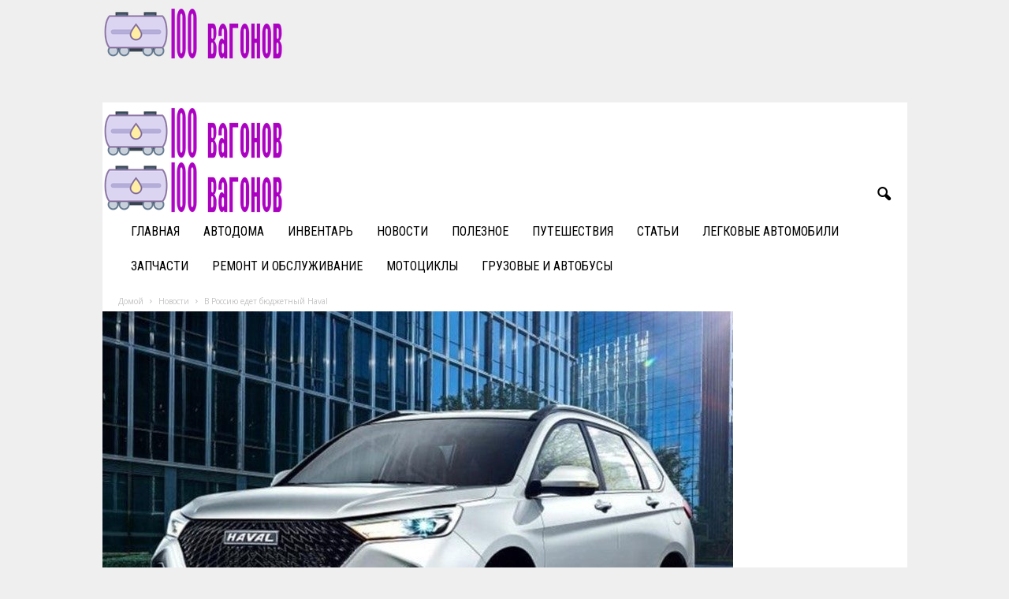

--- FILE ---
content_type: text/html; charset=UTF-8
request_url: https://100vagonov.com/v-rossiu-edet-budjetnyi-haval/
body_size: 28104
content:
<!doctype html >
<!--[if IE 8]>    <html class="ie8" dir="ltr" lang="ru-RU" prefix="og: https://ogp.me/ns#"> <![endif]-->
<!--[if IE 9]>    <html class="ie9" dir="ltr" lang="ru-RU" prefix="og: https://ogp.me/ns#"> <![endif]-->
<!--[if gt IE 8]><!--> <html dir="ltr" lang="ru-RU" prefix="og: https://ogp.me/ns#"> <!--<![endif]-->
<head>
    
    <meta charset="UTF-8" />
    <meta name="viewport" content="width=device-width, initial-scale=1.0">
    <link rel="pingback" href="https://100vagonov.com/xmlrpc.php" />
    
		<!-- All in One SEO 4.9.2 - aioseo.com -->
		<title>В Россию едет бюджетный Haval | 100vagonov.ru</title>
	<meta name="robots" content="max-image-preview:large" />
	<meta name="author" content="admin"/>
	<link rel="canonical" href="https://100vagonov.com/v-rossiu-edet-budjetnyi-haval/" />
	<meta name="generator" content="All in One SEO (AIOSEO) 4.9.2" />
		<meta property="og:locale" content="ru_RU" />
		<meta property="og:site_name" content="100vagonov.ru |" />
		<meta property="og:type" content="article" />
		<meta property="og:title" content="В Россию едет бюджетный Haval | 100vagonov.ru" />
		<meta property="og:url" content="https://100vagonov.com/v-rossiu-edet-budjetnyi-haval/" />
		<meta property="article:published_time" content="2023-04-28T11:41:52+00:00" />
		<meta property="article:modified_time" content="2023-04-28T11:41:52+00:00" />
		<meta name="twitter:card" content="summary" />
		<meta name="twitter:title" content="В Россию едет бюджетный Haval | 100vagonov.ru" />
		<script type="application/ld+json" class="aioseo-schema">
			{"@context":"https:\/\/schema.org","@graph":[{"@type":"Article","@id":"https:\/\/100vagonov.com\/v-rossiu-edet-budjetnyi-haval\/#article","name":"\u0412 \u0420\u043e\u0441\u0441\u0438\u044e \u0435\u0434\u0435\u0442 \u0431\u044e\u0434\u0436\u0435\u0442\u043d\u044b\u0439 Haval | 100vagonov.ru","headline":"\u0412 \u0420\u043e\u0441\u0441\u0438\u044e \u0435\u0434\u0435\u0442 \u0431\u044e\u0434\u0436\u0435\u0442\u043d\u044b\u0439 Haval","author":{"@id":"https:\/\/100vagonov.com\/author\/admin\/#author"},"publisher":{"@id":"https:\/\/100vagonov.com\/#organization"},"image":{"@type":"ImageObject","url":"https:\/\/100vagonov.com\/wp-content\/uploads\/2023\/04\/v-rossiju-edet-bjudzhetnyj-haval-431ddbc.jpg","width":800,"height":600},"datePublished":"2023-04-28T14:41:52+03:00","dateModified":"2023-04-28T14:41:52+03:00","inLanguage":"ru-RU","mainEntityOfPage":{"@id":"https:\/\/100vagonov.com\/v-rossiu-edet-budjetnyi-haval\/#webpage"},"isPartOf":{"@id":"https:\/\/100vagonov.com\/v-rossiu-edet-budjetnyi-haval\/#webpage"},"articleSection":"\u041d\u043e\u0432\u043e\u0441\u0442\u0438"},{"@type":"BreadcrumbList","@id":"https:\/\/100vagonov.com\/v-rossiu-edet-budjetnyi-haval\/#breadcrumblist","itemListElement":[{"@type":"ListItem","@id":"https:\/\/100vagonov.com#listItem","position":1,"name":"Home","item":"https:\/\/100vagonov.com","nextItem":{"@type":"ListItem","@id":"https:\/\/100vagonov.com\/category\/novosti\/#listItem","name":"\u041d\u043e\u0432\u043e\u0441\u0442\u0438"}},{"@type":"ListItem","@id":"https:\/\/100vagonov.com\/category\/novosti\/#listItem","position":2,"name":"\u041d\u043e\u0432\u043e\u0441\u0442\u0438","item":"https:\/\/100vagonov.com\/category\/novosti\/","nextItem":{"@type":"ListItem","@id":"https:\/\/100vagonov.com\/v-rossiu-edet-budjetnyi-haval\/#listItem","name":"\u0412 \u0420\u043e\u0441\u0441\u0438\u044e \u0435\u0434\u0435\u0442 \u0431\u044e\u0434\u0436\u0435\u0442\u043d\u044b\u0439 Haval"},"previousItem":{"@type":"ListItem","@id":"https:\/\/100vagonov.com#listItem","name":"Home"}},{"@type":"ListItem","@id":"https:\/\/100vagonov.com\/v-rossiu-edet-budjetnyi-haval\/#listItem","position":3,"name":"\u0412 \u0420\u043e\u0441\u0441\u0438\u044e \u0435\u0434\u0435\u0442 \u0431\u044e\u0434\u0436\u0435\u0442\u043d\u044b\u0439 Haval","previousItem":{"@type":"ListItem","@id":"https:\/\/100vagonov.com\/category\/novosti\/#listItem","name":"\u041d\u043e\u0432\u043e\u0441\u0442\u0438"}}]},{"@type":"Organization","@id":"https:\/\/100vagonov.com\/#organization","name":"100vagonov.ru","url":"https:\/\/100vagonov.com\/"},{"@type":"Person","@id":"https:\/\/100vagonov.com\/author\/admin\/#author","url":"https:\/\/100vagonov.com\/author\/admin\/","name":"admin","image":{"@type":"ImageObject","@id":"https:\/\/100vagonov.com\/v-rossiu-edet-budjetnyi-haval\/#authorImage","url":"https:\/\/secure.gravatar.com\/avatar\/8054bb327e1dca0658555298792668a1?s=96&d=mm&r=g","width":96,"height":96,"caption":"admin"}},{"@type":"WebPage","@id":"https:\/\/100vagonov.com\/v-rossiu-edet-budjetnyi-haval\/#webpage","url":"https:\/\/100vagonov.com\/v-rossiu-edet-budjetnyi-haval\/","name":"\u0412 \u0420\u043e\u0441\u0441\u0438\u044e \u0435\u0434\u0435\u0442 \u0431\u044e\u0434\u0436\u0435\u0442\u043d\u044b\u0439 Haval | 100vagonov.ru","inLanguage":"ru-RU","isPartOf":{"@id":"https:\/\/100vagonov.com\/#website"},"breadcrumb":{"@id":"https:\/\/100vagonov.com\/v-rossiu-edet-budjetnyi-haval\/#breadcrumblist"},"author":{"@id":"https:\/\/100vagonov.com\/author\/admin\/#author"},"creator":{"@id":"https:\/\/100vagonov.com\/author\/admin\/#author"},"image":{"@type":"ImageObject","url":"https:\/\/100vagonov.com\/wp-content\/uploads\/2023\/04\/v-rossiju-edet-bjudzhetnyj-haval-431ddbc.jpg","@id":"https:\/\/100vagonov.com\/v-rossiu-edet-budjetnyi-haval\/#mainImage","width":800,"height":600},"primaryImageOfPage":{"@id":"https:\/\/100vagonov.com\/v-rossiu-edet-budjetnyi-haval\/#mainImage"},"datePublished":"2023-04-28T14:41:52+03:00","dateModified":"2023-04-28T14:41:52+03:00"},{"@type":"WebSite","@id":"https:\/\/100vagonov.com\/#website","url":"https:\/\/100vagonov.com\/","name":"100vagonov.ru","inLanguage":"ru-RU","publisher":{"@id":"https:\/\/100vagonov.com\/#organization"}}]}
		</script>
		<!-- All in One SEO -->

<link rel='dns-prefetch' href='//fonts.googleapis.com' />
<link rel="alternate" type="application/rss+xml" title="100vagonov.ru &raquo; Лента" href="https://100vagonov.com/feed/" />
<link rel="alternate" type="application/rss+xml" title="100vagonov.ru &raquo; Лента комментариев" href="https://100vagonov.com/comments/feed/" />
<script type="text/javascript">
/* <![CDATA[ */
window._wpemojiSettings = {"baseUrl":"https:\/\/s.w.org\/images\/core\/emoji\/15.0.3\/72x72\/","ext":".png","svgUrl":"https:\/\/s.w.org\/images\/core\/emoji\/15.0.3\/svg\/","svgExt":".svg","source":{"concatemoji":"https:\/\/100vagonov.com\/wp-includes\/js\/wp-emoji-release.min.js?ver=6.5.7"}};
/*! This file is auto-generated */
!function(i,n){var o,s,e;function c(e){try{var t={supportTests:e,timestamp:(new Date).valueOf()};sessionStorage.setItem(o,JSON.stringify(t))}catch(e){}}function p(e,t,n){e.clearRect(0,0,e.canvas.width,e.canvas.height),e.fillText(t,0,0);var t=new Uint32Array(e.getImageData(0,0,e.canvas.width,e.canvas.height).data),r=(e.clearRect(0,0,e.canvas.width,e.canvas.height),e.fillText(n,0,0),new Uint32Array(e.getImageData(0,0,e.canvas.width,e.canvas.height).data));return t.every(function(e,t){return e===r[t]})}function u(e,t,n){switch(t){case"flag":return n(e,"\ud83c\udff3\ufe0f\u200d\u26a7\ufe0f","\ud83c\udff3\ufe0f\u200b\u26a7\ufe0f")?!1:!n(e,"\ud83c\uddfa\ud83c\uddf3","\ud83c\uddfa\u200b\ud83c\uddf3")&&!n(e,"\ud83c\udff4\udb40\udc67\udb40\udc62\udb40\udc65\udb40\udc6e\udb40\udc67\udb40\udc7f","\ud83c\udff4\u200b\udb40\udc67\u200b\udb40\udc62\u200b\udb40\udc65\u200b\udb40\udc6e\u200b\udb40\udc67\u200b\udb40\udc7f");case"emoji":return!n(e,"\ud83d\udc26\u200d\u2b1b","\ud83d\udc26\u200b\u2b1b")}return!1}function f(e,t,n){var r="undefined"!=typeof WorkerGlobalScope&&self instanceof WorkerGlobalScope?new OffscreenCanvas(300,150):i.createElement("canvas"),a=r.getContext("2d",{willReadFrequently:!0}),o=(a.textBaseline="top",a.font="600 32px Arial",{});return e.forEach(function(e){o[e]=t(a,e,n)}),o}function t(e){var t=i.createElement("script");t.src=e,t.defer=!0,i.head.appendChild(t)}"undefined"!=typeof Promise&&(o="wpEmojiSettingsSupports",s=["flag","emoji"],n.supports={everything:!0,everythingExceptFlag:!0},e=new Promise(function(e){i.addEventListener("DOMContentLoaded",e,{once:!0})}),new Promise(function(t){var n=function(){try{var e=JSON.parse(sessionStorage.getItem(o));if("object"==typeof e&&"number"==typeof e.timestamp&&(new Date).valueOf()<e.timestamp+604800&&"object"==typeof e.supportTests)return e.supportTests}catch(e){}return null}();if(!n){if("undefined"!=typeof Worker&&"undefined"!=typeof OffscreenCanvas&&"undefined"!=typeof URL&&URL.createObjectURL&&"undefined"!=typeof Blob)try{var e="postMessage("+f.toString()+"("+[JSON.stringify(s),u.toString(),p.toString()].join(",")+"));",r=new Blob([e],{type:"text/javascript"}),a=new Worker(URL.createObjectURL(r),{name:"wpTestEmojiSupports"});return void(a.onmessage=function(e){c(n=e.data),a.terminate(),t(n)})}catch(e){}c(n=f(s,u,p))}t(n)}).then(function(e){for(var t in e)n.supports[t]=e[t],n.supports.everything=n.supports.everything&&n.supports[t],"flag"!==t&&(n.supports.everythingExceptFlag=n.supports.everythingExceptFlag&&n.supports[t]);n.supports.everythingExceptFlag=n.supports.everythingExceptFlag&&!n.supports.flag,n.DOMReady=!1,n.readyCallback=function(){n.DOMReady=!0}}).then(function(){return e}).then(function(){var e;n.supports.everything||(n.readyCallback(),(e=n.source||{}).concatemoji?t(e.concatemoji):e.wpemoji&&e.twemoji&&(t(e.twemoji),t(e.wpemoji)))}))}((window,document),window._wpemojiSettings);
/* ]]> */
</script>
<style id='wp-emoji-styles-inline-css' type='text/css'>

	img.wp-smiley, img.emoji {
		display: inline !important;
		border: none !important;
		box-shadow: none !important;
		height: 1em !important;
		width: 1em !important;
		margin: 0 0.07em !important;
		vertical-align: -0.1em !important;
		background: none !important;
		padding: 0 !important;
	}
</style>
<link rel='stylesheet' id='wp-block-library-css' href='https://100vagonov.com/wp-includes/css/dist/block-library/style.min.css?ver=6.5.7' type='text/css' media='all' />
<link rel='stylesheet' id='aioseo/css/src/vue/standalone/blocks/table-of-contents/global.scss-css' href='https://100vagonov.com/wp-content/plugins/all-in-one-seo-pack/dist/Lite/assets/css/table-of-contents/global.e90f6d47.css?ver=4.9.2' type='text/css' media='all' />
<style id='classic-theme-styles-inline-css' type='text/css'>
/*! This file is auto-generated */
.wp-block-button__link{color:#fff;background-color:#32373c;border-radius:9999px;box-shadow:none;text-decoration:none;padding:calc(.667em + 2px) calc(1.333em + 2px);font-size:1.125em}.wp-block-file__button{background:#32373c;color:#fff;text-decoration:none}
</style>
<style id='global-styles-inline-css' type='text/css'>
body{--wp--preset--color--black: #000000;--wp--preset--color--cyan-bluish-gray: #abb8c3;--wp--preset--color--white: #ffffff;--wp--preset--color--pale-pink: #f78da7;--wp--preset--color--vivid-red: #cf2e2e;--wp--preset--color--luminous-vivid-orange: #ff6900;--wp--preset--color--luminous-vivid-amber: #fcb900;--wp--preset--color--light-green-cyan: #7bdcb5;--wp--preset--color--vivid-green-cyan: #00d084;--wp--preset--color--pale-cyan-blue: #8ed1fc;--wp--preset--color--vivid-cyan-blue: #0693e3;--wp--preset--color--vivid-purple: #9b51e0;--wp--preset--gradient--vivid-cyan-blue-to-vivid-purple: linear-gradient(135deg,rgba(6,147,227,1) 0%,rgb(155,81,224) 100%);--wp--preset--gradient--light-green-cyan-to-vivid-green-cyan: linear-gradient(135deg,rgb(122,220,180) 0%,rgb(0,208,130) 100%);--wp--preset--gradient--luminous-vivid-amber-to-luminous-vivid-orange: linear-gradient(135deg,rgba(252,185,0,1) 0%,rgba(255,105,0,1) 100%);--wp--preset--gradient--luminous-vivid-orange-to-vivid-red: linear-gradient(135deg,rgba(255,105,0,1) 0%,rgb(207,46,46) 100%);--wp--preset--gradient--very-light-gray-to-cyan-bluish-gray: linear-gradient(135deg,rgb(238,238,238) 0%,rgb(169,184,195) 100%);--wp--preset--gradient--cool-to-warm-spectrum: linear-gradient(135deg,rgb(74,234,220) 0%,rgb(151,120,209) 20%,rgb(207,42,186) 40%,rgb(238,44,130) 60%,rgb(251,105,98) 80%,rgb(254,248,76) 100%);--wp--preset--gradient--blush-light-purple: linear-gradient(135deg,rgb(255,206,236) 0%,rgb(152,150,240) 100%);--wp--preset--gradient--blush-bordeaux: linear-gradient(135deg,rgb(254,205,165) 0%,rgb(254,45,45) 50%,rgb(107,0,62) 100%);--wp--preset--gradient--luminous-dusk: linear-gradient(135deg,rgb(255,203,112) 0%,rgb(199,81,192) 50%,rgb(65,88,208) 100%);--wp--preset--gradient--pale-ocean: linear-gradient(135deg,rgb(255,245,203) 0%,rgb(182,227,212) 50%,rgb(51,167,181) 100%);--wp--preset--gradient--electric-grass: linear-gradient(135deg,rgb(202,248,128) 0%,rgb(113,206,126) 100%);--wp--preset--gradient--midnight: linear-gradient(135deg,rgb(2,3,129) 0%,rgb(40,116,252) 100%);--wp--preset--font-size--small: 10px;--wp--preset--font-size--medium: 20px;--wp--preset--font-size--large: 30px;--wp--preset--font-size--x-large: 42px;--wp--preset--font-size--regular: 14px;--wp--preset--font-size--larger: 48px;--wp--preset--spacing--20: 0.44rem;--wp--preset--spacing--30: 0.67rem;--wp--preset--spacing--40: 1rem;--wp--preset--spacing--50: 1.5rem;--wp--preset--spacing--60: 2.25rem;--wp--preset--spacing--70: 3.38rem;--wp--preset--spacing--80: 5.06rem;--wp--preset--shadow--natural: 6px 6px 9px rgba(0, 0, 0, 0.2);--wp--preset--shadow--deep: 12px 12px 50px rgba(0, 0, 0, 0.4);--wp--preset--shadow--sharp: 6px 6px 0px rgba(0, 0, 0, 0.2);--wp--preset--shadow--outlined: 6px 6px 0px -3px rgba(255, 255, 255, 1), 6px 6px rgba(0, 0, 0, 1);--wp--preset--shadow--crisp: 6px 6px 0px rgba(0, 0, 0, 1);}:where(.is-layout-flex){gap: 0.5em;}:where(.is-layout-grid){gap: 0.5em;}body .is-layout-flex{display: flex;}body .is-layout-flex{flex-wrap: wrap;align-items: center;}body .is-layout-flex > *{margin: 0;}body .is-layout-grid{display: grid;}body .is-layout-grid > *{margin: 0;}:where(.wp-block-columns.is-layout-flex){gap: 2em;}:where(.wp-block-columns.is-layout-grid){gap: 2em;}:where(.wp-block-post-template.is-layout-flex){gap: 1.25em;}:where(.wp-block-post-template.is-layout-grid){gap: 1.25em;}.has-black-color{color: var(--wp--preset--color--black) !important;}.has-cyan-bluish-gray-color{color: var(--wp--preset--color--cyan-bluish-gray) !important;}.has-white-color{color: var(--wp--preset--color--white) !important;}.has-pale-pink-color{color: var(--wp--preset--color--pale-pink) !important;}.has-vivid-red-color{color: var(--wp--preset--color--vivid-red) !important;}.has-luminous-vivid-orange-color{color: var(--wp--preset--color--luminous-vivid-orange) !important;}.has-luminous-vivid-amber-color{color: var(--wp--preset--color--luminous-vivid-amber) !important;}.has-light-green-cyan-color{color: var(--wp--preset--color--light-green-cyan) !important;}.has-vivid-green-cyan-color{color: var(--wp--preset--color--vivid-green-cyan) !important;}.has-pale-cyan-blue-color{color: var(--wp--preset--color--pale-cyan-blue) !important;}.has-vivid-cyan-blue-color{color: var(--wp--preset--color--vivid-cyan-blue) !important;}.has-vivid-purple-color{color: var(--wp--preset--color--vivid-purple) !important;}.has-black-background-color{background-color: var(--wp--preset--color--black) !important;}.has-cyan-bluish-gray-background-color{background-color: var(--wp--preset--color--cyan-bluish-gray) !important;}.has-white-background-color{background-color: var(--wp--preset--color--white) !important;}.has-pale-pink-background-color{background-color: var(--wp--preset--color--pale-pink) !important;}.has-vivid-red-background-color{background-color: var(--wp--preset--color--vivid-red) !important;}.has-luminous-vivid-orange-background-color{background-color: var(--wp--preset--color--luminous-vivid-orange) !important;}.has-luminous-vivid-amber-background-color{background-color: var(--wp--preset--color--luminous-vivid-amber) !important;}.has-light-green-cyan-background-color{background-color: var(--wp--preset--color--light-green-cyan) !important;}.has-vivid-green-cyan-background-color{background-color: var(--wp--preset--color--vivid-green-cyan) !important;}.has-pale-cyan-blue-background-color{background-color: var(--wp--preset--color--pale-cyan-blue) !important;}.has-vivid-cyan-blue-background-color{background-color: var(--wp--preset--color--vivid-cyan-blue) !important;}.has-vivid-purple-background-color{background-color: var(--wp--preset--color--vivid-purple) !important;}.has-black-border-color{border-color: var(--wp--preset--color--black) !important;}.has-cyan-bluish-gray-border-color{border-color: var(--wp--preset--color--cyan-bluish-gray) !important;}.has-white-border-color{border-color: var(--wp--preset--color--white) !important;}.has-pale-pink-border-color{border-color: var(--wp--preset--color--pale-pink) !important;}.has-vivid-red-border-color{border-color: var(--wp--preset--color--vivid-red) !important;}.has-luminous-vivid-orange-border-color{border-color: var(--wp--preset--color--luminous-vivid-orange) !important;}.has-luminous-vivid-amber-border-color{border-color: var(--wp--preset--color--luminous-vivid-amber) !important;}.has-light-green-cyan-border-color{border-color: var(--wp--preset--color--light-green-cyan) !important;}.has-vivid-green-cyan-border-color{border-color: var(--wp--preset--color--vivid-green-cyan) !important;}.has-pale-cyan-blue-border-color{border-color: var(--wp--preset--color--pale-cyan-blue) !important;}.has-vivid-cyan-blue-border-color{border-color: var(--wp--preset--color--vivid-cyan-blue) !important;}.has-vivid-purple-border-color{border-color: var(--wp--preset--color--vivid-purple) !important;}.has-vivid-cyan-blue-to-vivid-purple-gradient-background{background: var(--wp--preset--gradient--vivid-cyan-blue-to-vivid-purple) !important;}.has-light-green-cyan-to-vivid-green-cyan-gradient-background{background: var(--wp--preset--gradient--light-green-cyan-to-vivid-green-cyan) !important;}.has-luminous-vivid-amber-to-luminous-vivid-orange-gradient-background{background: var(--wp--preset--gradient--luminous-vivid-amber-to-luminous-vivid-orange) !important;}.has-luminous-vivid-orange-to-vivid-red-gradient-background{background: var(--wp--preset--gradient--luminous-vivid-orange-to-vivid-red) !important;}.has-very-light-gray-to-cyan-bluish-gray-gradient-background{background: var(--wp--preset--gradient--very-light-gray-to-cyan-bluish-gray) !important;}.has-cool-to-warm-spectrum-gradient-background{background: var(--wp--preset--gradient--cool-to-warm-spectrum) !important;}.has-blush-light-purple-gradient-background{background: var(--wp--preset--gradient--blush-light-purple) !important;}.has-blush-bordeaux-gradient-background{background: var(--wp--preset--gradient--blush-bordeaux) !important;}.has-luminous-dusk-gradient-background{background: var(--wp--preset--gradient--luminous-dusk) !important;}.has-pale-ocean-gradient-background{background: var(--wp--preset--gradient--pale-ocean) !important;}.has-electric-grass-gradient-background{background: var(--wp--preset--gradient--electric-grass) !important;}.has-midnight-gradient-background{background: var(--wp--preset--gradient--midnight) !important;}.has-small-font-size{font-size: var(--wp--preset--font-size--small) !important;}.has-medium-font-size{font-size: var(--wp--preset--font-size--medium) !important;}.has-large-font-size{font-size: var(--wp--preset--font-size--large) !important;}.has-x-large-font-size{font-size: var(--wp--preset--font-size--x-large) !important;}
.wp-block-navigation a:where(:not(.wp-element-button)){color: inherit;}
:where(.wp-block-post-template.is-layout-flex){gap: 1.25em;}:where(.wp-block-post-template.is-layout-grid){gap: 1.25em;}
:where(.wp-block-columns.is-layout-flex){gap: 2em;}:where(.wp-block-columns.is-layout-grid){gap: 2em;}
.wp-block-pullquote{font-size: 1.5em;line-height: 1.6;}
</style>
<link rel='stylesheet' id='google-fonts-style-css' href='https://fonts.googleapis.com/css?family=Roboto+Condensed%3A400%2C500%2C700%7COpen+Sans%3A400%2C600%2C700&#038;display=swap&#038;ver=5.4.3' type='text/css' media='all' />
<link rel='stylesheet' id='td-theme-css' href='https://100vagonov.com/wp-content/themes/Newsmag/style.css?ver=5.4.3' type='text/css' media='all' />
<style id='td-theme-inline-css' type='text/css'>
    
        /* custom css - generated by TagDiv Composer */
        @media (max-width: 767px) {
            .td-header-desktop-wrap {
                display: none;
            }
        }
        @media (min-width: 767px) {
            .td-header-mobile-wrap {
                display: none;
            }
        }
    
	
</style>
<link rel='stylesheet' id='td-legacy-framework-front-style-css' href='https://100vagonov.com/wp-content/plugins/td-composer/legacy/Newsmag/assets/css/td_legacy_main.css?ver=e5fcc38395b0030bac3ad179898970d6' type='text/css' media='all' />
<link rel='stylesheet' id='td-theme-demo-style-css' href='https://100vagonov.com/wp-content/plugins/td-composer/legacy/Newsmag/includes/demos/cars/demo_style.css?ver=5.4.3' type='text/css' media='all' />
<script type="text/javascript" src="https://100vagonov.com/wp-includes/js/jquery/jquery.min.js?ver=3.7.1" id="jquery-core-js"></script>
<script type="text/javascript" src="https://100vagonov.com/wp-includes/js/jquery/jquery-migrate.min.js?ver=3.4.1" id="jquery-migrate-js"></script>
<link rel="https://api.w.org/" href="https://100vagonov.com/wp-json/" /><link rel="alternate" type="application/json" href="https://100vagonov.com/wp-json/wp/v2/posts/52273" /><link rel="EditURI" type="application/rsd+xml" title="RSD" href="https://100vagonov.com/xmlrpc.php?rsd" />
<meta name="generator" content="WordPress 6.5.7" />
<link rel='shortlink' href='https://100vagonov.com/?p=52273' />
<link rel="alternate" type="application/json+oembed" href="https://100vagonov.com/wp-json/oembed/1.0/embed?url=https%3A%2F%2F100vagonov.com%2Fv-rossiu-edet-budjetnyi-haval%2F" />
<link rel="alternate" type="text/xml+oembed" href="https://100vagonov.com/wp-json/oembed/1.0/embed?url=https%3A%2F%2F100vagonov.com%2Fv-rossiu-edet-budjetnyi-haval%2F&#038;format=xml" />

<!-- JS generated by theme -->

<script type="text/javascript" id="td-generated-header-js">
    
    

	    var tdBlocksArray = []; //here we store all the items for the current page

	    // td_block class - each ajax block uses a object of this class for requests
	    function tdBlock() {
		    this.id = '';
		    this.block_type = 1; //block type id (1-234 etc)
		    this.atts = '';
		    this.td_column_number = '';
		    this.td_current_page = 1; //
		    this.post_count = 0; //from wp
		    this.found_posts = 0; //from wp
		    this.max_num_pages = 0; //from wp
		    this.td_filter_value = ''; //current live filter value
		    this.is_ajax_running = false;
		    this.td_user_action = ''; // load more or infinite loader (used by the animation)
		    this.header_color = '';
		    this.ajax_pagination_infinite_stop = ''; //show load more at page x
	    }

        // td_js_generator - mini detector
        ( function () {
            var htmlTag = document.getElementsByTagName("html")[0];

	        if ( navigator.userAgent.indexOf("MSIE 10.0") > -1 ) {
                htmlTag.className += ' ie10';
            }

            if ( !!navigator.userAgent.match(/Trident.*rv\:11\./) ) {
                htmlTag.className += ' ie11';
            }

	        if ( navigator.userAgent.indexOf("Edge") > -1 ) {
                htmlTag.className += ' ieEdge';
            }

            if ( /(iPad|iPhone|iPod)/g.test(navigator.userAgent) ) {
                htmlTag.className += ' td-md-is-ios';
            }

            var user_agent = navigator.userAgent.toLowerCase();
            if ( user_agent.indexOf("android") > -1 ) {
                htmlTag.className += ' td-md-is-android';
            }

            if ( -1 !== navigator.userAgent.indexOf('Mac OS X')  ) {
                htmlTag.className += ' td-md-is-os-x';
            }

            if ( /chrom(e|ium)/.test(navigator.userAgent.toLowerCase()) ) {
               htmlTag.className += ' td-md-is-chrome';
            }

            if ( -1 !== navigator.userAgent.indexOf('Firefox') ) {
                htmlTag.className += ' td-md-is-firefox';
            }

            if ( -1 !== navigator.userAgent.indexOf('Safari') && -1 === navigator.userAgent.indexOf('Chrome') ) {
                htmlTag.className += ' td-md-is-safari';
            }

            if( -1 !== navigator.userAgent.indexOf('IEMobile') ){
                htmlTag.className += ' td-md-is-iemobile';
            }

        })();

        var tdLocalCache = {};

        ( function () {
            "use strict";

            tdLocalCache = {
                data: {},
                remove: function (resource_id) {
                    delete tdLocalCache.data[resource_id];
                },
                exist: function (resource_id) {
                    return tdLocalCache.data.hasOwnProperty(resource_id) && tdLocalCache.data[resource_id] !== null;
                },
                get: function (resource_id) {
                    return tdLocalCache.data[resource_id];
                },
                set: function (resource_id, cachedData) {
                    tdLocalCache.remove(resource_id);
                    tdLocalCache.data[resource_id] = cachedData;
                }
            };
        })();

    
    
var td_viewport_interval_list=[{"limitBottom":767,"sidebarWidth":251},{"limitBottom":1023,"sidebarWidth":339}];
var tdc_is_installed="yes";
var td_ajax_url="https:\/\/100vagonov.com\/wp-admin\/admin-ajax.php?td_theme_name=Newsmag&v=5.4.3";
var td_get_template_directory_uri="https:\/\/100vagonov.com\/wp-content\/plugins\/td-composer\/legacy\/common";
var tds_snap_menu="smart_snap_always";
var tds_logo_on_sticky="show_header_logo";
var tds_header_style="";
var td_please_wait="\u041f\u043e\u0436\u0430\u043b\u0443\u0439\u0441\u0442\u0430, \u043f\u043e\u0434\u043e\u0436\u0434\u0438\u0442\u0435...";
var td_email_user_pass_incorrect="\u041d\u0435\u0432\u0435\u0440\u043d\u043e\u0435 \u0438\u043c\u044f \u043f\u043e\u043b\u044c\u0437\u043e\u0432\u0430\u0442\u0435\u043b\u044f \u0438\u043b\u0438 \u043f\u0430\u0440\u043e\u043b\u044c!";
var td_email_user_incorrect="\u041d\u0435\u0432\u0435\u0440\u043d\u044b\u0439 \u0430\u0434\u0440\u0435\u0441 \u044d\u043b\u0435\u043a\u0442\u0440\u043e\u043d\u043d\u043e\u0439 \u043f\u043e\u0447\u0442\u044b \u0438\u043b\u0438 \u043f\u0430\u0440\u043e\u043b\u044c!";
var td_email_incorrect="\u041d\u0435\u0432\u0435\u0440\u043d\u044b\u0439 \u0430\u0434\u0440\u0435\u0441 \u044d\u043b\u0435\u043a\u0442\u0440\u043e\u043d\u043d\u043e\u0439 \u043f\u043e\u0447\u0442\u044b!";
var td_user_incorrect="Username incorrect!";
var td_email_user_empty="Email or username empty!";
var td_pass_empty="Pass empty!";
var td_pass_pattern_incorrect="Invalid Pass Pattern!";
var td_retype_pass_incorrect="Retyped Pass incorrect!";
var tds_more_articles_on_post_enable="";
var tds_more_articles_on_post_time_to_wait="";
var tds_more_articles_on_post_pages_distance_from_top=0;
var tds_captcha="";
var tds_theme_color_site_wide="#a801be";
var tds_smart_sidebar="enabled";
var tdThemeName="Newsmag";
var tdThemeNameWl="Newsmag";
var td_magnific_popup_translation_tPrev="\u041f\u0440\u0435\u0434\u044b\u0434\u0443\u0449\u0438\u0439 (\u041a\u043d\u043e\u043f\u043a\u0430 \u0432\u043b\u0435\u0432\u043e)";
var td_magnific_popup_translation_tNext="\u0421\u043b\u0435\u0434\u0443\u044e\u0449\u0438\u0439 (\u041a\u043d\u043e\u043f\u043a\u0430 \u0432\u043f\u0440\u0430\u0432\u043e)";
var td_magnific_popup_translation_tCounter="%curr% \u0438\u0437 %total%";
var td_magnific_popup_translation_ajax_tError="\u0421\u043e\u0434\u0435\u0440\u0436\u0438\u043c\u043e\u0435 %url% \u043d\u0435 \u043c\u043e\u0436\u0435\u0442 \u0431\u044b\u0442\u044c \u0437\u0430\u0433\u0440\u0443\u0436\u0435\u043d\u043e.";
var td_magnific_popup_translation_image_tError="\u0418\u0437\u043e\u0431\u0440\u0430\u0436\u0435\u043d\u0438\u0435 #%curr% \u043d\u0435 \u0443\u0434\u0430\u043b\u043e\u0441\u044c \u0437\u0430\u0433\u0440\u0443\u0437\u0438\u0442\u044c.";
var tdBlockNonce="8f90bf8065";
var tdMobileMenu="enabled";
var tdMobileSearch="enabled";
var tdDateNamesI18n={"month_names":["\u042f\u043d\u0432\u0430\u0440\u044c","\u0424\u0435\u0432\u0440\u0430\u043b\u044c","\u041c\u0430\u0440\u0442","\u0410\u043f\u0440\u0435\u043b\u044c","\u041c\u0430\u0439","\u0418\u044e\u043d\u044c","\u0418\u044e\u043b\u044c","\u0410\u0432\u0433\u0443\u0441\u0442","\u0421\u0435\u043d\u0442\u044f\u0431\u0440\u044c","\u041e\u043a\u0442\u044f\u0431\u0440\u044c","\u041d\u043e\u044f\u0431\u0440\u044c","\u0414\u0435\u043a\u0430\u0431\u0440\u044c"],"month_names_short":["\u042f\u043d\u0432","\u0424\u0435\u0432","\u041c\u0430\u0440","\u0410\u043f\u0440","\u041c\u0430\u0439","\u0418\u044e\u043d","\u0418\u044e\u043b","\u0410\u0432\u0433","\u0421\u0435\u043d","\u041e\u043a\u0442","\u041d\u043e\u044f","\u0414\u0435\u043a"],"day_names":["\u0412\u043e\u0441\u043a\u0440\u0435\u0441\u0435\u043d\u044c\u0435","\u041f\u043e\u043d\u0435\u0434\u0435\u043b\u044c\u043d\u0438\u043a","\u0412\u0442\u043e\u0440\u043d\u0438\u043a","\u0421\u0440\u0435\u0434\u0430","\u0427\u0435\u0442\u0432\u0435\u0440\u0433","\u041f\u044f\u0442\u043d\u0438\u0446\u0430","\u0421\u0443\u0431\u0431\u043e\u0442\u0430"],"day_names_short":["\u0412\u0441","\u041f\u043d","\u0412\u0442","\u0421\u0440","\u0427\u0442","\u041f\u0442","\u0421\u0431"]};
var td_deploy_mode="deploy";
var td_ad_background_click_link="";
var td_ad_background_click_target="";
</script>


<!-- Header style compiled by theme -->

<style>
/* custom css - generated by TagDiv Composer */
    

body {
	background-color:#efefef;
}
/* custom css - generated by TagDiv Composer */
.td-module-exclusive .td-module-title a:before {
        content: 'ЭКСКЛЮЗИВНЫЙ';
    }
    
    .td-header-border:before,
    .td-trending-now-title,
    .td_block_mega_menu .td_mega_menu_sub_cats .cur-sub-cat,
    .td-post-category:hover,
    .td-header-style-2 .td-header-sp-logo,
    .td-next-prev-wrap a:hover i,
    .page-nav .current,
    .widget_calendar tfoot a:hover,
    .td-footer-container .widget_search .wpb_button:hover,
    .td-scroll-up-visible,
    .dropcap,
    .td-category a,
    input[type="submit"]:hover,
    .td-post-small-box a:hover,
    .td-404-sub-sub-title a:hover,
    .td-rating-bar-wrap div,
    .td_top_authors .td-active .td-author-post-count,
    .td_top_authors .td-active .td-author-comments-count,
    .td_smart_list_3 .td-sml3-top-controls i:hover,
    .td_smart_list_3 .td-sml3-bottom-controls i:hover,
    .td_wrapper_video_playlist .td_video_controls_playlist_wrapper,
    .td-read-more a:hover,
    .td-login-wrap .btn,
    .td_display_err,
    .td-header-style-6 .td-top-menu-full,
    #bbpress-forums button:hover,
    #bbpress-forums .bbp-pagination .current,
    .bbp_widget_login .button:hover,
    .header-search-wrap .td-drop-down-search .btn:hover,
    .td-post-text-content .more-link-wrap:hover a,
    #buddypress div.item-list-tabs ul li > a span,
    #buddypress div.item-list-tabs ul li > a:hover span,
    #buddypress input[type=submit]:hover,
    #buddypress a.button:hover span,
    #buddypress div.item-list-tabs ul li.selected a span,
    #buddypress div.item-list-tabs ul li.current a span,
    #buddypress input[type=submit]:focus,
    .td-grid-style-3 .td-big-grid-post .td-module-thumb a:last-child:before,
    .td-grid-style-4 .td-big-grid-post .td-module-thumb a:last-child:before,
    .td-grid-style-5 .td-big-grid-post .td-module-thumb:after,
    .td_category_template_2 .td-category-siblings .td-category a:hover,
    .td-weather-week:before,
    .td-weather-information:before,
     .td_3D_btn,
    .td_shadow_btn,
    .td_default_btn,
    .td_square_btn, 
    .td_outlined_btn:hover {
        background-color: #a801be;
    }

    @media (max-width: 767px) {
        .td-category a.td-current-sub-category {
            background-color: #a801be;
        }
    }

    .woocommerce .onsale,
    .woocommerce .woocommerce a.button:hover,
    .woocommerce-page .woocommerce .button:hover,
    .single-product .product .summary .cart .button:hover,
    .woocommerce .woocommerce .product a.button:hover,
    .woocommerce .product a.button:hover,
    .woocommerce .product #respond input#submit:hover,
    .woocommerce .checkout input#place_order:hover,
    .woocommerce .woocommerce.widget .button:hover,
    .woocommerce .woocommerce-message .button:hover,
    .woocommerce .woocommerce-error .button:hover,
    .woocommerce .woocommerce-info .button:hover,
    .woocommerce.widget .ui-slider .ui-slider-handle,
    .vc_btn-black:hover,
	.wpb_btn-black:hover,
	.item-list-tabs .feed:hover a,
	.td-smart-list-button:hover {
    	background-color: #a801be;
    }

    .td-header-sp-top-menu .top-header-menu > .current-menu-item > a,
    .td-header-sp-top-menu .top-header-menu > .current-menu-ancestor > a,
    .td-header-sp-top-menu .top-header-menu > .current-category-ancestor > a,
    .td-header-sp-top-menu .top-header-menu > li > a:hover,
    .td-header-sp-top-menu .top-header-menu > .sfHover > a,
    .top-header-menu ul .current-menu-item > a,
    .top-header-menu ul .current-menu-ancestor > a,
    .top-header-menu ul .current-category-ancestor > a,
    .top-header-menu ul li > a:hover,
    .top-header-menu ul .sfHover > a,
    .sf-menu ul .td-menu-item > a:hover,
    .sf-menu ul .sfHover > a,
    .sf-menu ul .current-menu-ancestor > a,
    .sf-menu ul .current-category-ancestor > a,
    .sf-menu ul .current-menu-item > a,
    .td_module_wrap:hover .entry-title a,
    .td_mod_mega_menu:hover .entry-title a,
    .footer-email-wrap a,
    .widget a:hover,
    .td-footer-container .widget_calendar #today,
    .td-category-pulldown-filter a.td-pulldown-category-filter-link:hover,
    .td-load-more-wrap a:hover,
    .td-post-next-prev-content a:hover,
    .td-author-name a:hover,
    .td-author-url a:hover,
    .td_mod_related_posts:hover .entry-title a,
    .td-search-query,
    .header-search-wrap .td-drop-down-search .result-msg a:hover,
    .td_top_authors .td-active .td-authors-name a,
    .post blockquote p,
    .td-post-content blockquote p,
    .page blockquote p,
    .comment-list cite a:hover,
    .comment-list cite:hover,
    .comment-list .comment-reply-link:hover,
    a,
    .white-menu #td-header-menu .sf-menu > li > a:hover,
    .white-menu #td-header-menu .sf-menu > .current-menu-ancestor > a,
    .white-menu #td-header-menu .sf-menu > .current-menu-item > a,
    .td_quote_on_blocks,
    #bbpress-forums .bbp-forum-freshness a:hover,
    #bbpress-forums .bbp-topic-freshness a:hover,
    #bbpress-forums .bbp-forums-list li a:hover,
    #bbpress-forums .bbp-forum-title:hover,
    #bbpress-forums .bbp-topic-permalink:hover,
    #bbpress-forums .bbp-topic-started-by a:hover,
    #bbpress-forums .bbp-topic-started-in a:hover,
    #bbpress-forums .bbp-body .super-sticky li.bbp-topic-title .bbp-topic-permalink,
    #bbpress-forums .bbp-body .sticky li.bbp-topic-title .bbp-topic-permalink,
    #bbpress-forums #subscription-toggle a:hover,
    #bbpress-forums #favorite-toggle a:hover,
    .woocommerce-account .woocommerce-MyAccount-navigation a:hover,
    .widget_display_replies .bbp-author-name,
    .widget_display_topics .bbp-author-name,
    .archive .widget_archive .current,
    .archive .widget_archive .current a,
    .td-subcategory-header .td-category-siblings .td-subcat-dropdown a.td-current-sub-category,
    .td-subcategory-header .td-category-siblings .td-subcat-dropdown a:hover,
    .td-pulldown-filter-display-option:hover,
    .td-pulldown-filter-display-option .td-pulldown-filter-link:hover,
    .td_normal_slide .td-wrapper-pulldown-filter .td-pulldown-filter-list a:hover,
    #buddypress ul.item-list li div.item-title a:hover,
    .td_block_13 .td-pulldown-filter-list a:hover,
    .td_smart_list_8 .td-smart-list-dropdown-wrap .td-smart-list-button:hover,
    .td_smart_list_8 .td-smart-list-dropdown-wrap .td-smart-list-button:hover i,
    .td-sub-footer-container a:hover,
    .td-instagram-user a,
    .td_outlined_btn,
    body .td_block_list_menu li.current-menu-item > a,
    body .td_block_list_menu li.current-menu-ancestor > a,
    body .td_block_list_menu li.current-category-ancestor > a{
        color: #a801be;
    }

    .td-mega-menu .wpb_content_element li a:hover,
    .td_login_tab_focus {
        color: #a801be !important;
    }

    .td-next-prev-wrap a:hover i,
    .page-nav .current,
    .widget_tag_cloud a:hover,
    .post .td_quote_box,
    .page .td_quote_box,
    .td-login-panel-title,
    #bbpress-forums .bbp-pagination .current,
    .td_category_template_2 .td-category-siblings .td-category a:hover,
    .page-template-page-pagebuilder-latest .td-instagram-user,
     .td_outlined_btn {
        border-color: #a801be;
    }

    .td_wrapper_video_playlist .td_video_currently_playing:after,
    .item-list-tabs .feed:hover {
        border-color: #a801be !important;
    }


    
    .td-pb-row [class*="td-pb-span"],
    .td-pb-border-top,
    .page-template-page-title-sidebar-php .td-page-content > .wpb_row:first-child,
    .td-post-sharing,
    .td-post-content,
    .td-post-next-prev,
    .author-box-wrap,
    .td-comments-title-wrap,
    .comment-list,
    .comment-respond,
    .td-post-template-5 header,
    .td-container,
    .wpb_content_element,
    .wpb_column,
    .wpb_row,
    .white-menu .td-header-container .td-header-main-menu,
    .td-post-template-1 .td-post-content,
    .td-post-template-4 .td-post-sharing-top,
    .td-header-style-6 .td-header-header .td-make-full,
    #disqus_thread,
    .page-template-page-pagebuilder-title-php .td-page-content > .wpb_row:first-child,
    .td-footer-container:before {
        border-color: rgba(0,0,0,0.01);
    }
    .td-top-border {
        border-color: rgba(0,0,0,0.01) !important;
    }
    .td-container-border:after,
    .td-next-prev-separator,
    .td-container .td-pb-row .wpb_column:before,
    .td-container-border:before,
    .td-main-content:before,
    .td-main-sidebar:before,
    .td-pb-row .td-pb-span4:nth-of-type(3):after,
    .td-pb-row .td-pb-span4:nth-last-of-type(3):after {
    	background-color: rgba(0,0,0,0.01);
    }
    @media (max-width: 767px) {
    	.white-menu .td-header-main-menu {
      		border-color: rgba(0,0,0,0.01);
      	}
    }



    
    .td-header-main-menu {
        background-color: #ffffff;
    }

    
    .sf-menu > li > a,
    .header-search-wrap .td-icon-search,
    #td-top-mobile-toggle i {
        color: #000000;
    }

    
    .td-header-border:before {
        background-color: rgba(255,255,255,0.01);
    }

    
    .td-menu-background:before,
    .td-search-background:before {
        background: rgba(0,0,0,0.7);
        background: -moz-linear-gradient(top, rgba(0,0,0,0.7) 0%, rgba(0,0,0,0.7) 100%);
        background: -webkit-gradient(left top, left bottom, color-stop(0%, rgba(0,0,0,0.7)), color-stop(100%, rgba(0,0,0,0.7)));
        background: -webkit-linear-gradient(top, rgba(0,0,0,0.7) 0%, rgba(0,0,0,0.7) 100%);
        background: -o-linear-gradient(top, rgba(0,0,0,0.7) 0%, @mobileu_gradient_two_mob 100%);
        background: -ms-linear-gradient(top, rgba(0,0,0,0.7) 0%, rgba(0,0,0,0.7) 100%);
        background: linear-gradient(to bottom, rgba(0,0,0,0.7) 0%, rgba(0,0,0,0.7) 100%);
        filter: progid:DXImageTransform.Microsoft.gradient( startColorstr='rgba(0,0,0,0.7)', endColorstr='rgba(0,0,0,0.7)', GradientType=0 );
    }

    
    .td-mobile-content .current-menu-item > a,
    .td-mobile-content .current-menu-ancestor > a,
    .td-mobile-content .current-category-ancestor > a,
    #td-mobile-nav .td-menu-login-section a:hover,
    #td-mobile-nav .td-register-section a:hover,
    #td-mobile-nav .td-menu-socials-wrap a:hover i {
        color: #a801be;
    }

    
    .td-footer-container,
    .td-footer-container .td_module_mx3 .meta-info,
    .td-footer-container .td_module_14 .meta-info,
    .td-footer-container .td_module_mx1 .td-block14-border {
        background-color: #000000;
    }
    .td-footer-container .widget_calendar #today {
    	background-color: transparent;
    }

    
	.td-footer-container .block-title > span,
    .td-footer-container .block-title > a,
    .td-footer-container .widgettitle,
    .td-footer-container .widget_rss .block-title .rsswidget {
    	color: #000000;
    }


    
    .td-sub-footer-container {
        background-color: #a801be;
    }
    .td-sub-footer-container:after {
        background-color: transparent;
    }
    .td-sub-footer-container:before {
        background-color: transparent;
    }
    .td-footer-container.td-container {
        border-bottom-width: 0;
    }

    
    .td-sub-footer-container,
    .td-sub-footer-container a {
        color: #ffffff;
    }
    .td-sub-footer-container li a:before {
        background-color: #ffffff;
    }

    
    .td-subfooter-menu li a:hover {
        color: #cccccc;
    }

    
    .td-menu-background:after,
    .td-search-background:after {
        background-image: url('https://100vagonov.com/wp-content/uploads/2019/11/2.jpg');
    }

    
    .sf-menu > .td-menu-item > a {
        font-family:"Roboto Condensed";
	font-size:16px;
	font-weight:normal;
	text-transform:uppercase;
	
    }
    
    .sf-menu ul .td-menu-item a {
        font-family:"Roboto Condensed";
	font-size:14px;
	font-weight:normal;
	text-transform:uppercase;
	
    }
    
    .td_mod_mega_menu .item-details a {
        font-family:"Roboto Condensed";
	font-size:16px;
	line-height:20px;
	font-weight:normal;
	text-transform:uppercase;
	
    }
    
    .td_mega_menu_sub_cats .block-mega-child-cats a {
        font-family:"Roboto Condensed";
	font-size:14px;
	font-weight:normal;
	text-transform:uppercase;
	
    }   
     
    .td-mobile-content .td-mobile-main-menu > li > a {
        font-family:"Roboto Condensed";
	font-size:16px;
	font-weight:normal;
	text-transform:uppercase;
	
    }

	
    .td-mobile-content .sub-menu a {
        font-family:"Roboto Condensed";
	font-size:14px;
	font-weight:normal;
	text-transform:uppercase;
	
    }

	
	.td_module_wrap .entry-title,
	.td-theme-slider .td-module-title,
	.page .td-post-template-6 .td-post-header h1 {
		font-family:"Roboto Condensed";
	
	}

	
    .td_block_trending_now .entry-title {
    	font-weight:normal;
	
    }
    
    .td_module_1 .td-module-title {
    	font-size:22px;
	font-weight:normal;
	
    }
    
    .td_module_2 .td-module-title {
    	font-weight:normal;
	
    }
    
    .td_module_3 .td-module-title {
    	font-weight:normal;
	
    }
    
    .td_module_4 .td-module-title {
    	font-weight:normal;
	
    }
    
    .td_module_5 .td-module-title {
    	font-weight:normal;
	
    }
    
    .td_module_6 .td-module-title {
    	font-size:16px;
	line-height:18px;
	font-weight:normal;
	
    }
    
    .td_module_7 .td-module-title {
    	font-weight:normal;
	
    }
    
    .td_module_8 .td-module-title {
    	font-weight:normal;
	
    }
    
    .td_module_9 .td-module-title {
    	font-weight:normal;
	
    }
    
    .td_module_10 .td-module-title {
    	font-weight:normal;
	
    }
    
    .td_module_11 .td-module-title {
    	font-weight:normal;
	
    }
    
    .td_module_12 .td-module-title {
    	font-weight:normal;
	
    }
    
    .td_module_13 .td-module-title {
    	font-weight:normal;
	
    }
    
    .td_module_14 .td-module-title {
    	font-weight:normal;
	
    }
    
    .td_module_15 .entry-title {
    	font-weight:normal;
	
    }
    
    .td_module_mx1 .td-module-title {
    	font-weight:normal;
	
    }
    
    .td_module_mx2 .td-module-title {
    	font-weight:normal;
	
    }
    
    .td_module_mx3 .td-module-title {
    	font-weight:normal;
	
    }
    
    .td_module_mx4 .td-module-title {
    	font-size:16px;
	line-height:18px;
	font-weight:normal;
	
    }
    
    .td-theme-slider.iosSlider-col-3 .td-module-title a {
        font-size:50px;
	line-height:54px;
	font-weight:normal;
	text-transform:uppercase;
	
    }
    
    .td-theme-slider.iosSlider-col-2 .td-module-title a {
        font-weight:normal;
	
    }
    
    .td-theme-slider.iosSlider-col-1 .td-module-title a {
        font-weight:normal;
	
    }
    
    .page .td-post-template-6 .td-post-header h1 {
        font-weight:normal;
	
    }

    
    .block-title > span,
    .block-title > a,
    .widgettitle,
    .td-trending-now-title,
    .wpb_tabs li a,
    .vc_tta-container .vc_tta-color-grey.vc_tta-tabs-position-top.vc_tta-style-classic .vc_tta-tabs-container .vc_tta-tab > a,
    .td-related-title .td-related-left,
    .td-related-title .td-related-right,
    .category .entry-title span,
    .td-author-counters span,
    .woocommerce-tabs h2,
    .woocommerce .product .products h2:not(.woocommerce-loop-product__title) {
        font-family:"Roboto Condensed";
	font-size:13px;
	line-height:17px;
	font-weight:normal;
	text-transform:uppercase;
	
    }
    
    .td-big-grid-post .entry-title {
        font-family:"Roboto Condensed";
	
    }
    
    .td_block_big_grid .td-big-thumb .entry-title,
    .td_block_big_grid_2 .td-big-thumb .entry-title,
    .td_block_big_grid_3 .td-big-thumb .entry-title,
    .td_block_big_grid_4 .td-big-thumb .entry-title,
    .td_block_big_grid_5 .td-big-thumb .entry-title,
    .td_block_big_grid_6 .td-big-thumb .entry-title,
    .td_block_big_grid_7 .td-big-thumb .entry-title {
        font-size:30px;
	line-height:36px;
	font-weight:normal;
	text-transform:uppercase;
	
    }
    
    .td_block_big_grid .td-medium-thumb .entry-title,
    .td_block_big_grid_2 .td-medium-thumb .entry-title,
    .td_block_big_grid_3 .td-medium-thumb .entry-title,
    .td_block_big_grid_4 .td-medium-thumb .entry-title,
    .td_block_big_grid_5 .td-medium-thumb .entry-title,
    .td_block_big_grid_6 .td-medium-thumb .entry-title,
    .td_block_big_grid_7 .td-medium-thumb .entry-title {
        font-size:24px;
	line-height:28px;
	font-weight:normal;
	text-transform:uppercase;
	
    }
    
    .td_block_big_grid .td-small-thumb .entry-title,
    .td_block_big_grid_2 .td-small-thumb .entry-title,
    .td_block_big_grid_3 .td-small-thumb .entry-title,
    .td_block_big_grid_4 .td-small-thumb .entry-title,
    .td_block_big_grid_5 .td-small-thumb .entry-title,
    .td_block_big_grid_6 .td-small-thumb .entry-title,
    .td_block_big_grid_7 .td-small-thumb .entry-title {
        font-size:20px;
	line-height:23px;
	font-weight:normal;
	text-transform:uppercase;
	
    }
    
    .td_block_big_grid .td-tiny-thumb .entry-title,
    .td_block_big_grid_2 .td-tiny-thumb .entry-title,
    .td_block_big_grid_3 .td-tiny-thumb .entry-title,
    .td_block_big_grid_4 .td-tiny-thumb .entry-title,
    .td_block_big_grid_5 .td-tiny-thumb .entry-title,
    .td_block_big_grid_6 .td-tiny-thumb .entry-title,
    .td_block_big_grid_7 .td-tiny-thumb .entry-title {
        font-size:16px;
	line-height:18px;
	font-weight:normal;
	text-transform:uppercase;
	
    }








	
	.post header .entry-title {
		font-family:"Roboto Condensed";
	
	}

	
    .td-post-template-4 header .entry-title {
        text-transform:uppercase;
	
    }
    
    .post blockquote p,
    .page blockquote p,
    .td-post-text-content blockquote p {
        font-family:"Roboto Condensed";
	
    }
    
    .post .td-post-next-prev-content a {
        font-family:"Roboto Condensed";
	font-size:18px;
	line-height:21px;
	font-weight:normal;
	
    }
    
    .post .author-box-wrap .td-author-name a {
        font-family:"Roboto Condensed";
	
    }
    
    .td_block_related_posts .entry-title {
        font-family:"Roboto Condensed";
	font-size:18px;
	line-height:21px;
	font-weight:normal;
	
    }
    
    .td-page-header h1,
    .woocommerce-page .page-title {
    	font-family:"Roboto Condensed";
	
    }
    
    .td-trending-now-title {
    	font-family:"Roboto Condensed";
	font-size:13px;
	line-height:23px;
	font-weight:normal;
	
    }
    
    .widget_archive a,
    .widget_calendar,
    .widget_categories a,
    .widget_nav_menu a,
    .widget_meta a,
    .widget_pages a,
    .widget_recent_comments a,
    .widget_recent_entries a,
    .widget_text .textwidget,
    .widget_tag_cloud a,
    .widget_search input,
    .woocommerce .product-categories a,
    .widget_display_forums a,
    .widget_display_replies a,
    .widget_display_topics a,
    .widget_display_views a,
    .widget_display_stats
     {
    	font-family:"Roboto Condensed";
	font-size:16px;
	
    }



/* Style generated by theme for demo: cars */

.td-newsmag-cars .block-title > a, .block-title > span,
	.td-newsmag-cars .block-title > span,
	.td-newsmag-cars .td-car-videos .td_video_playlist_title,
	.td-newsmag-cars .td-search-form-widget .wpb_button,
	.td-newsmag-cars.td_category_template_3 .td-scrumb-holder .td-pb-span12 {
      background-color: #a801be;
    }
</style>




<script type="application/ld+json">
    {
        "@context": "https://schema.org",
        "@type": "BreadcrumbList",
        "itemListElement": [
            {
                "@type": "ListItem",
                "position": 1,
                "item": {
                    "@type": "WebSite",
                    "@id": "https://100vagonov.com/",
                    "name": "Домой"
                }
            },
            {
                "@type": "ListItem",
                "position": 2,
                    "item": {
                    "@type": "WebPage",
                    "@id": "https://100vagonov.com/category/novosti/",
                    "name": "Новости"
                }
            }
            ,{
                "@type": "ListItem",
                "position": 3,
                    "item": {
                    "@type": "WebPage",
                    "@id": "https://100vagonov.com/v-rossiu-edet-budjetnyi-haval/",
                    "name": "В Россию едет бюджетный Haval"                                
                }
            }    
        ]
    }
</script>
	<style id="tdw-css-placeholder">/* custom css - generated by TagDiv Composer */
</style></head>

<body class="post-template-default single single-post postid-52273 single-format-standard v-rossiu-edet-budjetnyi-haval global-block-template-1 td-newsmag-cars single_template_4 white-menu td-boxed-layout" itemscope="itemscope" itemtype="https://schema.org/WebPage">

        <div class="td-scroll-up  td-hide-scroll-up-on-mob"  style="display:none;"><i class="td-icon-menu-up"></i></div>

    
    <div class="td-menu-background"></div>
<div id="td-mobile-nav">
    <div class="td-mobile-container">
        <!-- mobile menu top section -->
        <div class="td-menu-socials-wrap">
            <!-- socials -->
            <div class="td-menu-socials">
                            </div>
            <!-- close button -->
            <div class="td-mobile-close">
                <span><i class="td-icon-close-mobile"></i></span>
            </div>
        </div>

        <!-- login section -->
        
        <!-- menu section -->
        <div class="td-mobile-content">
            <div class="menu-glavnoe-menyu-container"><ul id="menu-glavnoe-menyu" class="td-mobile-main-menu"><li id="menu-item-992" class="menu-item menu-item-type-post_type menu-item-object-page menu-item-home menu-item-first menu-item-992"><a href="https://100vagonov.com/">Главная</a></li>
<li id="menu-item-993" class="menu-item menu-item-type-taxonomy menu-item-object-category menu-item-993"><a href="https://100vagonov.com/category/avtodoma/">Автодома</a></li>
<li id="menu-item-994" class="menu-item menu-item-type-taxonomy menu-item-object-category menu-item-994"><a href="https://100vagonov.com/category/inventar/">Инвентарь</a></li>
<li id="menu-item-995" class="menu-item menu-item-type-taxonomy menu-item-object-category current-post-ancestor current-menu-parent current-post-parent menu-item-995"><a href="https://100vagonov.com/category/novosti/">Новости</a></li>
<li id="menu-item-996" class="menu-item menu-item-type-taxonomy menu-item-object-category menu-item-996"><a href="https://100vagonov.com/category/poleznoe/">Полезное</a></li>
<li id="menu-item-997" class="menu-item menu-item-type-taxonomy menu-item-object-category menu-item-997"><a href="https://100vagonov.com/category/puteshestviya/">Путешествия</a></li>
<li id="menu-item-998" class="menu-item menu-item-type-taxonomy menu-item-object-category menu-item-998"><a href="https://100vagonov.com/category/stati/">Статьи</a></li>
<li id="menu-item-1185" class="menu-item menu-item-type-taxonomy menu-item-object-category menu-item-1185"><a href="https://100vagonov.com/category/legkovye-avtomobili/">Легковые автомобили</a></li>
<li id="menu-item-1190" class="menu-item menu-item-type-taxonomy menu-item-object-category menu-item-1190"><a href="https://100vagonov.com/category/zapchasti/">Запчасти</a></li>
<li id="menu-item-1195" class="menu-item menu-item-type-taxonomy menu-item-object-category menu-item-1195"><a href="https://100vagonov.com/category/remont-i-obsluzhivanie/">Ремонт и обслуживание</a></li>
<li id="menu-item-1199" class="menu-item menu-item-type-taxonomy menu-item-object-category menu-item-1199"><a href="https://100vagonov.com/category/motoczikly/">Мотоциклы</a></li>
<li id="menu-item-1204" class="menu-item menu-item-type-taxonomy menu-item-object-category menu-item-1204"><a href="https://100vagonov.com/category/gruzovye-i-avtobusy/">Грузовые и автобусы</a></li>
</ul></div>        </div>
    </div>

    <!-- register/login section -->
    </div>    <div class="td-search-background"></div>
<div class="td-search-wrap-mob">
	<div class="td-drop-down-search">
		<form method="get" class="td-search-form" action="https://100vagonov.com/">
			<!-- close button -->
			<div class="td-search-close">
				<span><i class="td-icon-close-mobile"></i></span>
			</div>
			<div role="search" class="td-search-input">
				<span>Поиск</span>
				<input id="td-header-search-mob" type="text" value="" name="s" autocomplete="off" />
			</div>
		</form>
		<div id="td-aj-search-mob"></div>
	</div>
</div>

    <div id="td-outer-wrap">
    
        <div class="td-outer-container">
        
            <!--
Header style 1
-->

<div class="td-header-container td-header-wrap td-header-style-1">
    <div class="td-header-row td-header-top-menu">
            </div>

    <div class="td-header-row td-header-header">
        <div class="td-header-sp-logo">
                        <a class="td-main-logo" href="https://100vagonov.com/">
                <img src="https://100vagonov.com/wp-content/uploads/2019/11/1_Primary_logo_on_transparent_254x69.png" alt=""  width="234" height="69"/>
                <span class="td-visual-hidden">100vagonov.ru</span>
            </a>
                </div>
        <div class="td-header-sp-rec">
            
<div class="td-header-ad-wrap  td-ad">
    

</div>        </div>
    </div>

    <div class="td-header-menu-wrap">
        <div class="td-header-row td-header-border td-header-main-menu">
            <div id="td-header-menu" role="navigation">
        <div id="td-top-mobile-toggle"><span><i class="td-icon-font td-icon-mobile"></i></span></div>
        <div class="td-main-menu-logo td-logo-in-header">
        		<a class="td-mobile-logo td-sticky-header" href="https://100vagonov.com/">
			<img src="https://100vagonov.com/wp-content/uploads/2019/11/1_Primary_logo_on_transparent_254x69.png" alt=""  width="234" height="69"/>
		</a>
				<a class="td-header-logo td-sticky-header" href="https://100vagonov.com/">
			<img src="https://100vagonov.com/wp-content/uploads/2019/11/1_Primary_logo_on_transparent_254x69.png" alt=""  width="234" height="69"/>
		</a>
		    </div>
    <div class="menu-glavnoe-menyu-container"><ul id="menu-glavnoe-menyu-1" class="sf-menu"><li class="menu-item menu-item-type-post_type menu-item-object-page menu-item-home menu-item-first td-menu-item td-normal-menu menu-item-992"><a href="https://100vagonov.com/">Главная</a></li>
<li class="menu-item menu-item-type-taxonomy menu-item-object-category td-menu-item td-mega-menu menu-item-993"><a href="https://100vagonov.com/category/avtodoma/">Автодома</a>
<ul class="sub-menu">
	<li id="menu-item-0" class="menu-item-0"><div class="td-container-border"><div class="td-mega-grid"><script>var block_tdi_2 = new tdBlock();
block_tdi_2.id = "tdi_2";
block_tdi_2.atts = '{"limit":"5","td_column_number":3,"ajax_pagination":"next_prev","category_id":"3","show_child_cat":5,"td_ajax_filter_type":"td_category_ids_filter","td_ajax_preloading":"","block_type":"td_block_mega_menu","block_template_id":"","header_color":"","ajax_pagination_infinite_stop":"","offset":"","td_filter_default_txt":"","td_ajax_filter_ids":"","el_class":"","color_preset":"","ajax_pagination_next_prev_swipe":"","border_top":"","css":"","tdc_css":"","class":"tdi_2","tdc_css_class":"tdi_2","tdc_css_class_style":"tdi_2_rand_style"}';
block_tdi_2.td_column_number = "3";
block_tdi_2.block_type = "td_block_mega_menu";
block_tdi_2.post_count = "5";
block_tdi_2.found_posts = "981";
block_tdi_2.header_color = "";
block_tdi_2.ajax_pagination_infinite_stop = "";
block_tdi_2.max_num_pages = "197";
tdBlocksArray.push(block_tdi_2);
</script><div class="td_block_wrap td_block_mega_menu tdi_2 td-no-subcats td_with_ajax_pagination td-pb-border-top td_block_template_1"  data-td-block-uid="tdi_2" ><div id=tdi_2 class="td_block_inner"><div class="td-mega-row"><div class="td-mega-span">
        <div class="td_module_mega_menu td-animation-stack td_mod_mega_menu td-cpt-post">
            <div class="td-module-image">
                <div class="td-module-thumb"><a href="https://100vagonov.com/vladimir-pytin-ispolnil-mechty-5-letnego-malchika-iz-hmao-poprobovat-sebia-v-roli-inspektora-dps/"  rel="bookmark" class="td-image-wrap " title="Владимир Путин исполнил мечту 5-летнего мальчика из ХМАО попробовать себя в роли инспектора ДПС" ><img width="180" height="135" class="entry-thumb" src="https://100vagonov.com/wp-content/uploads/2025/12/vladimir-putin-ispolnil-mechtu-5-letnego-malchika-iz-hmao-poprobovat-sebja-v-roli-inspektora-dps-08ca603-180x135.jpg"  srcset="https://100vagonov.com/wp-content/uploads/2025/12/vladimir-putin-ispolnil-mechtu-5-letnego-malchika-iz-hmao-poprobovat-sebja-v-roli-inspektora-dps-08ca603-180x135.jpg 180w, https://100vagonov.com/wp-content/uploads/2025/12/vladimir-putin-ispolnil-mechtu-5-letnego-malchika-iz-hmao-poprobovat-sebja-v-roli-inspektora-dps-08ca603-80x60.jpg 80w, https://100vagonov.com/wp-content/uploads/2025/12/vladimir-putin-ispolnil-mechtu-5-letnego-malchika-iz-hmao-poprobovat-sebja-v-roli-inspektora-dps-08ca603-100x75.jpg 100w" sizes="(max-width: 180px) 100vw, 180px"  alt="" title="Владимир Путин исполнил мечту 5-летнего мальчика из ХМАО попробовать себя в роли инспектора ДПС" /></a></div>                                            </div>

            <div class="item-details">
                <div class="entry-title td-module-title"><a href="https://100vagonov.com/vladimir-pytin-ispolnil-mechty-5-letnego-malchika-iz-hmao-poprobovat-sebia-v-roli-inspektora-dps/"  rel="bookmark" title="Владимир Путин исполнил мечту 5-летнего мальчика из ХМАО попробовать себя в роли инспектора ДПС">Владимир Путин исполнил мечту 5-летнего мальчика из ХМАО попробовать себя в роли инспектора ДПС</a></div>            </div>
        </div>
        </div><div class="td-mega-span">
        <div class="td_module_mega_menu td-animation-stack td_mod_mega_menu td-cpt-post">
            <div class="td-module-image">
                <div class="td-module-thumb"><a href="https://100vagonov.com/izmeneniia-koda-budjetnoi-klassifikacii-dlia-oplaty-gosydarstvennoi-poshliny-za-vnesenie-svedenii-v-edinyu-avtomatizirovanyu-sistemy-tehnicheskogo-osmotra-pri-oformlenii-diagnosticheskoi-karty/"  rel="bookmark" class="td-image-wrap " title="Изменения кода бюджетной классификации для оплаты государственной пошлины за внесение сведений в Единую автоматизированую систему технического осмотра при оформлении диагностической карты" ><img width="180" height="135" class="entry-thumb" src="https://100vagonov.com/wp-content/plugins/td-composer/legacy/Newsmag/assets/images/no-thumb/td_180x135.png"  alt="" /></a></div>                                            </div>

            <div class="item-details">
                <div class="entry-title td-module-title"><a href="https://100vagonov.com/izmeneniia-koda-budjetnoi-klassifikacii-dlia-oplaty-gosydarstvennoi-poshliny-za-vnesenie-svedenii-v-edinyu-avtomatizirovanyu-sistemy-tehnicheskogo-osmotra-pri-oformlenii-diagnosticheskoi-karty/"  rel="bookmark" title="Изменения кода бюджетной классификации для оплаты государственной пошлины за внесение сведений в Единую автоматизированую систему технического осмотра при оформлении диагностической карты">Изменения кода бюджетной классификации для оплаты государственной пошлины за внесение сведений в Единую автоматизированую систему технического осмотра при оформлении диагностической карты</a></div>            </div>
        </div>
        </div><div class="td-mega-span">
        <div class="td_module_mega_menu td-animation-stack td_mod_mega_menu td-cpt-post">
            <div class="td-module-image">
                <div class="td-module-thumb"><a href="https://100vagonov.com/mvd-rossii-razrabotany-popravki-v-pdd-v-chasti-yprosheniia-procedyry-podtverjdeniia-prava-ypravleniia-transportnym-sredstvom/"  rel="bookmark" class="td-image-wrap " title="МВД России разработаны поправки в ПДД в части упрощения процедуры подтверждения права управления транспортным средством" ><img width="180" height="135" class="entry-thumb" src="https://100vagonov.com/wp-content/uploads/2025/12/mvd-rossii-razrabotany-popravki-v-pdd-v-chasti-uproshhenija-procedury-podtverzhdenija-prava-upravlenija-transportnym-sredstvom-0c27308-180x135.jpg"  srcset="https://100vagonov.com/wp-content/uploads/2025/12/mvd-rossii-razrabotany-popravki-v-pdd-v-chasti-uproshhenija-procedury-podtverzhdenija-prava-upravlenija-transportnym-sredstvom-0c27308-180x135.jpg 180w, https://100vagonov.com/wp-content/uploads/2025/12/mvd-rossii-razrabotany-popravki-v-pdd-v-chasti-uproshhenija-procedury-podtverzhdenija-prava-upravlenija-transportnym-sredstvom-0c27308-300x225.jpg 300w, https://100vagonov.com/wp-content/uploads/2025/12/mvd-rossii-razrabotany-popravki-v-pdd-v-chasti-uproshhenija-procedury-podtverzhdenija-prava-upravlenija-transportnym-sredstvom-0c27308-80x60.jpg 80w, https://100vagonov.com/wp-content/uploads/2025/12/mvd-rossii-razrabotany-popravki-v-pdd-v-chasti-uproshhenija-procedury-podtverzhdenija-prava-upravlenija-transportnym-sredstvom-0c27308-100x75.jpg 100w, https://100vagonov.com/wp-content/uploads/2025/12/mvd-rossii-razrabotany-popravki-v-pdd-v-chasti-uproshhenija-procedury-podtverzhdenija-prava-upravlenija-transportnym-sredstvom-0c27308-238x178.jpg 238w, https://100vagonov.com/wp-content/uploads/2025/12/mvd-rossii-razrabotany-popravki-v-pdd-v-chasti-uproshhenija-procedury-podtverzhdenija-prava-upravlenija-transportnym-sredstvom-0c27308.jpg 360w" sizes="(max-width: 180px) 100vw, 180px"  alt="" title="МВД России разработаны поправки в ПДД в части упрощения процедуры подтверждения права управления транспортным средством" /></a></div>                                            </div>

            <div class="item-details">
                <div class="entry-title td-module-title"><a href="https://100vagonov.com/mvd-rossii-razrabotany-popravki-v-pdd-v-chasti-yprosheniia-procedyry-podtverjdeniia-prava-ypravleniia-transportnym-sredstvom/"  rel="bookmark" title="МВД России разработаны поправки в ПДД в части упрощения процедуры подтверждения права управления транспортным средством">МВД России разработаны поправки в ПДД в части упрощения процедуры подтверждения права управления транспортным средством</a></div>            </div>
        </div>
        </div><div class="td-mega-span">
        <div class="td_module_mega_menu td-animation-stack td_mod_mega_menu td-cpt-post">
            <div class="td-module-image">
                <div class="td-module-thumb"><a href="https://100vagonov.com/oficialnaia-informaciia-mvd-rossii/"  rel="bookmark" class="td-image-wrap " title="Официальная информация МВД России" ><img width="180" height="135" class="entry-thumb" src="https://100vagonov.com/wp-content/uploads/2025/12/oficialnaja-informacija-mvd-rossii-d0fae3a-180x135.jpg"  srcset="https://100vagonov.com/wp-content/uploads/2025/12/oficialnaja-informacija-mvd-rossii-d0fae3a-180x135.jpg 180w, https://100vagonov.com/wp-content/uploads/2025/12/oficialnaja-informacija-mvd-rossii-d0fae3a-80x60.jpg 80w, https://100vagonov.com/wp-content/uploads/2025/12/oficialnaja-informacija-mvd-rossii-d0fae3a-100x75.jpg 100w, https://100vagonov.com/wp-content/uploads/2025/12/oficialnaja-informacija-mvd-rossii-d0fae3a-238x178.jpg 238w" sizes="(max-width: 180px) 100vw, 180px"  alt="" title="Официальная информация МВД России" /></a></div>                                            </div>

            <div class="item-details">
                <div class="entry-title td-module-title"><a href="https://100vagonov.com/oficialnaia-informaciia-mvd-rossii/"  rel="bookmark" title="Официальная информация МВД России">Официальная информация МВД России</a></div>            </div>
        </div>
        </div><div class="td-mega-span">
        <div class="td_module_mega_menu td-animation-stack td_mod_mega_menu td-cpt-post">
            <div class="td-module-image">
                <div class="td-module-thumb"><a href="https://100vagonov.com/gosavtoinspekciia-napominaet-o-neobhodimosti-pereregistracii-transporta-v-novyh-rossiiskih-regionah/"  rel="bookmark" class="td-image-wrap " title="Госавтоинспекция напоминает о необходимости перерегистрации транспорта в новых российских регионах" ><img width="180" height="135" class="entry-thumb" src="https://100vagonov.com/wp-content/uploads/2025/12/gosavtoinspekcija-napominaet-o-neobhodimosti-pereregistracii-transporta-v-novyh-rossijskih-regionah-d4be904-180x135.jpg"  srcset="https://100vagonov.com/wp-content/uploads/2025/12/gosavtoinspekcija-napominaet-o-neobhodimosti-pereregistracii-transporta-v-novyh-rossijskih-regionah-d4be904-180x135.jpg 180w, https://100vagonov.com/wp-content/uploads/2025/12/gosavtoinspekcija-napominaet-o-neobhodimosti-pereregistracii-transporta-v-novyh-rossijskih-regionah-d4be904-80x60.jpg 80w, https://100vagonov.com/wp-content/uploads/2025/12/gosavtoinspekcija-napominaet-o-neobhodimosti-pereregistracii-transporta-v-novyh-rossijskih-regionah-d4be904-100x75.jpg 100w" sizes="(max-width: 180px) 100vw, 180px"  alt="" title="Госавтоинспекция напоминает о необходимости перерегистрации транспорта в новых российских регионах" /></a></div>                                            </div>

            <div class="item-details">
                <div class="entry-title td-module-title"><a href="https://100vagonov.com/gosavtoinspekciia-napominaet-o-neobhodimosti-pereregistracii-transporta-v-novyh-rossiiskih-regionah/"  rel="bookmark" title="Госавтоинспекция напоминает о необходимости перерегистрации транспорта в новых российских регионах">Госавтоинспекция напоминает о необходимости перерегистрации транспорта в новых российских регионах</a></div>            </div>
        </div>
        </div></div></div><div class="td-next-prev-wrap"><a href="#" class="td-ajax-prev-page ajax-page-disabled" aria-label="prev-page" id="prev-page-tdi_2" data-td_block_id="tdi_2"><i class="td-next-prev-icon td-icon-font td-icon-menu-left"></i></a><a href="#"  class="td-ajax-next-page" aria-label="next-page" id="next-page-tdi_2" data-td_block_id="tdi_2"><i class="td-next-prev-icon td-icon-font td-icon-menu-right"></i></a></div><div class="clearfix"></div></div> <!-- ./block1 --></div></div></li>
</ul>
</li>
<li class="menu-item menu-item-type-taxonomy menu-item-object-category td-menu-item td-mega-menu menu-item-994"><a href="https://100vagonov.com/category/inventar/">Инвентарь</a>
<ul class="sub-menu">
	<li class="menu-item-0"><div class="td-container-border"><div class="td-mega-grid"><script>var block_tdi_3 = new tdBlock();
block_tdi_3.id = "tdi_3";
block_tdi_3.atts = '{"limit":"5","td_column_number":3,"ajax_pagination":"next_prev","category_id":"5","show_child_cat":5,"td_ajax_filter_type":"td_category_ids_filter","td_ajax_preloading":"","block_type":"td_block_mega_menu","block_template_id":"","header_color":"","ajax_pagination_infinite_stop":"","offset":"","td_filter_default_txt":"","td_ajax_filter_ids":"","el_class":"","color_preset":"","ajax_pagination_next_prev_swipe":"","border_top":"","css":"","tdc_css":"","class":"tdi_3","tdc_css_class":"tdi_3","tdc_css_class_style":"tdi_3_rand_style"}';
block_tdi_3.td_column_number = "3";
block_tdi_3.block_type = "td_block_mega_menu";
block_tdi_3.post_count = "5";
block_tdi_3.found_posts = "60";
block_tdi_3.header_color = "";
block_tdi_3.ajax_pagination_infinite_stop = "";
block_tdi_3.max_num_pages = "12";
tdBlocksArray.push(block_tdi_3);
</script><div class="td_block_wrap td_block_mega_menu tdi_3 td-no-subcats td_with_ajax_pagination td-pb-border-top td_block_template_1"  data-td-block-uid="tdi_3" ><div id=tdi_3 class="td_block_inner"><div class="td-mega-row"><div class="td-mega-span">
        <div class="td_module_mega_menu td-animation-stack td_mod_mega_menu td-cpt-post">
            <div class="td-module-image">
                <div class="td-module-thumb"><a href="https://100vagonov.com/poroshkovaya-pokraska-diskov-zashhita-koles-avtomobilya/"  rel="bookmark" class="td-image-wrap " title="Порошковая покраска дисков: защита колес автомобиля" ><img width="180" height="135" class="entry-thumb" src="https://100vagonov.com/wp-content/uploads/2022/11/pokraska-diskov6-180x135.jpg"  srcset="https://100vagonov.com/wp-content/uploads/2022/11/pokraska-diskov6-180x135.jpg 180w, https://100vagonov.com/wp-content/uploads/2022/11/pokraska-diskov6-80x60.jpg 80w, https://100vagonov.com/wp-content/uploads/2022/11/pokraska-diskov6-100x75.jpg 100w, https://100vagonov.com/wp-content/uploads/2022/11/pokraska-diskov6-238x178.jpg 238w" sizes="(max-width: 180px) 100vw, 180px"  alt="" title="Порошковая покраска дисков: защита колес автомобиля" /></a></div>                                            </div>

            <div class="item-details">
                <div class="entry-title td-module-title"><a href="https://100vagonov.com/poroshkovaya-pokraska-diskov-zashhita-koles-avtomobilya/"  rel="bookmark" title="Порошковая покраска дисков: защита колес автомобиля">Порошковая покраска дисков: защита колес автомобиля</a></div>            </div>
        </div>
        </div><div class="td-mega-span">
        <div class="td_module_mega_menu td-animation-stack td_mod_mega_menu td-cpt-post">
            <div class="td-module-image">
                <div class="td-module-thumb"><a href="https://100vagonov.com/universalnost-i-preimushhestva-eva-kovrikov/"  rel="bookmark" class="td-image-wrap " title="Универсальность и преимущества EVA ковриков" ><img width="180" height="135" class="entry-thumb" src="https://100vagonov.com/wp-content/uploads/2022/11/cioi2babpsr-fftmkl1qoxj6oswqeqbmtrmizp58vmw-fqropnimjg-180x135.jpg"  srcset="https://100vagonov.com/wp-content/uploads/2022/11/cioi2babpsr-fftmkl1qoxj6oswqeqbmtrmizp58vmw-fqropnimjg-180x135.jpg 180w, https://100vagonov.com/wp-content/uploads/2022/11/cioi2babpsr-fftmkl1qoxj6oswqeqbmtrmizp58vmw-fqropnimjg-300x225.jpg 300w, https://100vagonov.com/wp-content/uploads/2022/11/cioi2babpsr-fftmkl1qoxj6oswqeqbmtrmizp58vmw-fqropnimjg-80x60.jpg 80w, https://100vagonov.com/wp-content/uploads/2022/11/cioi2babpsr-fftmkl1qoxj6oswqeqbmtrmizp58vmw-fqropnimjg-100x75.jpg 100w, https://100vagonov.com/wp-content/uploads/2022/11/cioi2babpsr-fftmkl1qoxj6oswqeqbmtrmizp58vmw-fqropnimjg-238x178.jpg 238w, https://100vagonov.com/wp-content/uploads/2022/11/cioi2babpsr-fftmkl1qoxj6oswqeqbmtrmizp58vmw-fqropnimjg.jpg 416w" sizes="(max-width: 180px) 100vw, 180px"  alt="" title="Универсальность и преимущества EVA ковриков" /></a></div>                                            </div>

            <div class="item-details">
                <div class="entry-title td-module-title"><a href="https://100vagonov.com/universalnost-i-preimushhestva-eva-kovrikov/"  rel="bookmark" title="Универсальность и преимущества EVA ковриков">Универсальность и преимущества EVA ковриков</a></div>            </div>
        </div>
        </div><div class="td-mega-span">
        <div class="td_module_mega_menu td-animation-stack td_mod_mega_menu td-cpt-post">
            <div class="td-module-image">
                <div class="td-module-thumb"><a href="https://100vagonov.com/kuhonnyj-ugolok-prakticheskie-sovety-po-vyboru/"  rel="bookmark" class="td-image-wrap " title="Кухонный уголок: практические советы по выбору" ><img width="180" height="135" class="entry-thumb" src="https://100vagonov.com/wp-content/uploads/2022/10/24f8eabab22d13a74b38e9b90d1639b4-180x135.jpeg"  srcset="https://100vagonov.com/wp-content/uploads/2022/10/24f8eabab22d13a74b38e9b90d1639b4-180x135.jpeg 180w, https://100vagonov.com/wp-content/uploads/2022/10/24f8eabab22d13a74b38e9b90d1639b4-768x582.jpeg 768w, https://100vagonov.com/wp-content/uploads/2022/10/24f8eabab22d13a74b38e9b90d1639b4-554x420.jpeg 554w, https://100vagonov.com/wp-content/uploads/2022/10/24f8eabab22d13a74b38e9b90d1639b4-80x60.jpeg 80w, https://100vagonov.com/wp-content/uploads/2022/10/24f8eabab22d13a74b38e9b90d1639b4-100x75.jpeg 100w, https://100vagonov.com/wp-content/uploads/2022/10/24f8eabab22d13a74b38e9b90d1639b4-238x178.jpeg 238w, https://100vagonov.com/wp-content/uploads/2022/10/24f8eabab22d13a74b38e9b90d1639b4-640x485.jpeg 640w, https://100vagonov.com/wp-content/uploads/2022/10/24f8eabab22d13a74b38e9b90d1639b4-681x516.jpeg 681w, https://100vagonov.com/wp-content/uploads/2022/10/24f8eabab22d13a74b38e9b90d1639b4-770x580.jpeg 770w" sizes="(max-width: 180px) 100vw, 180px"  alt="" title="Кухонный уголок: практические советы по выбору" /></a></div>                                            </div>

            <div class="item-details">
                <div class="entry-title td-module-title"><a href="https://100vagonov.com/kuhonnyj-ugolok-prakticheskie-sovety-po-vyboru/"  rel="bookmark" title="Кухонный уголок: практические советы по выбору">Кухонный уголок: практические советы по выбору</a></div>            </div>
        </div>
        </div><div class="td-mega-span">
        <div class="td_module_mega_menu td-animation-stack td_mod_mega_menu td-cpt-post">
            <div class="td-module-image">
                <div class="td-module-thumb"><a href="https://100vagonov.com/kak-vybrat-videoregistrator-dlya-avtomobilya-v-2022-godu/"  rel="bookmark" class="td-image-wrap " title="Как выбрать видеорегистратор для автомобиля в 2022 году?" ><img width="180" height="135" class="entry-thumb" src="https://100vagonov.com/wp-content/uploads/2022/09/979_2-180x135.jpg"  srcset="https://100vagonov.com/wp-content/uploads/2022/09/979_2-180x135.jpg 180w, https://100vagonov.com/wp-content/uploads/2022/09/979_2-80x60.jpg 80w, https://100vagonov.com/wp-content/uploads/2022/09/979_2-100x75.jpg 100w, https://100vagonov.com/wp-content/uploads/2022/09/979_2-238x178.jpg 238w" sizes="(max-width: 180px) 100vw, 180px"  alt="" title="Как выбрать видеорегистратор для автомобиля в 2022 году?" /></a></div>                                            </div>

            <div class="item-details">
                <div class="entry-title td-module-title"><a href="https://100vagonov.com/kak-vybrat-videoregistrator-dlya-avtomobilya-v-2022-godu/"  rel="bookmark" title="Как выбрать видеорегистратор для автомобиля в 2022 году?">Как выбрать видеорегистратор для автомобиля в 2022 году?</a></div>            </div>
        </div>
        </div><div class="td-mega-span">
        <div class="td_module_mega_menu td-animation-stack td_mod_mega_menu td-cpt-post">
            <div class="td-module-image">
                <div class="td-module-thumb"><a href="https://100vagonov.com/kak-proverit-akkumulyator-na-motoczikle/"  rel="bookmark" class="td-image-wrap " title="Как проверить аккумулятор на мотоцикле?" ><img width="180" height="135" class="entry-thumb" src="https://100vagonov.com/wp-content/uploads/2022/08/takoe_tok_utechki_elektrichestve-180x135.jpg"  srcset="https://100vagonov.com/wp-content/uploads/2022/08/takoe_tok_utechki_elektrichestve-180x135.jpg 180w, https://100vagonov.com/wp-content/uploads/2022/08/takoe_tok_utechki_elektrichestve-80x60.jpg 80w, https://100vagonov.com/wp-content/uploads/2022/08/takoe_tok_utechki_elektrichestve-100x75.jpg 100w, https://100vagonov.com/wp-content/uploads/2022/08/takoe_tok_utechki_elektrichestve-238x178.jpg 238w, https://100vagonov.com/wp-content/uploads/2022/08/takoe_tok_utechki_elektrichestve.jpg 300w" sizes="(max-width: 180px) 100vw, 180px"  alt="" title="Как проверить аккумулятор на мотоцикле?" /></a></div>                                            </div>

            <div class="item-details">
                <div class="entry-title td-module-title"><a href="https://100vagonov.com/kak-proverit-akkumulyator-na-motoczikle/"  rel="bookmark" title="Как проверить аккумулятор на мотоцикле?">Как проверить аккумулятор на мотоцикле?</a></div>            </div>
        </div>
        </div></div></div><div class="td-next-prev-wrap"><a href="#" class="td-ajax-prev-page ajax-page-disabled" aria-label="prev-page" id="prev-page-tdi_3" data-td_block_id="tdi_3"><i class="td-next-prev-icon td-icon-font td-icon-menu-left"></i></a><a href="#"  class="td-ajax-next-page" aria-label="next-page" id="next-page-tdi_3" data-td_block_id="tdi_3"><i class="td-next-prev-icon td-icon-font td-icon-menu-right"></i></a></div><div class="clearfix"></div></div> <!-- ./block1 --></div></div></li>
</ul>
</li>
<li class="menu-item menu-item-type-taxonomy menu-item-object-category current-post-ancestor current-menu-parent current-post-parent td-menu-item td-mega-menu menu-item-995"><a href="https://100vagonov.com/category/novosti/">Новости</a>
<ul class="sub-menu">
	<li class="menu-item-0"><div class="td-container-border"><div class="td-mega-grid"><script>var block_tdi_4 = new tdBlock();
block_tdi_4.id = "tdi_4";
block_tdi_4.atts = '{"limit":"5","td_column_number":3,"ajax_pagination":"next_prev","category_id":"2","show_child_cat":5,"td_ajax_filter_type":"td_category_ids_filter","td_ajax_preloading":"","block_type":"td_block_mega_menu","block_template_id":"","header_color":"","ajax_pagination_infinite_stop":"","offset":"","td_filter_default_txt":"","td_ajax_filter_ids":"","el_class":"","color_preset":"","ajax_pagination_next_prev_swipe":"","border_top":"","css":"","tdc_css":"","class":"tdi_4","tdc_css_class":"tdi_4","tdc_css_class_style":"tdi_4_rand_style"}';
block_tdi_4.td_column_number = "3";
block_tdi_4.block_type = "td_block_mega_menu";
block_tdi_4.post_count = "5";
block_tdi_4.found_posts = "5753";
block_tdi_4.header_color = "";
block_tdi_4.ajax_pagination_infinite_stop = "";
block_tdi_4.max_num_pages = "1151";
tdBlocksArray.push(block_tdi_4);
</script><div class="td_block_wrap td_block_mega_menu tdi_4 td-no-subcats td_with_ajax_pagination td-pb-border-top td_block_template_1"  data-td-block-uid="tdi_4" ><div id=tdi_4 class="td_block_inner"><div class="td-mega-row"><div class="td-mega-span">
        <div class="td_module_mega_menu td-animation-stack td_mod_mega_menu td-cpt-post">
            <div class="td-module-image">
                <div class="td-module-thumb"><a href="https://100vagonov.com/porsche-vernyla-carrera-gt-k-pervozdannomy-sostoianiu/"  rel="bookmark" class="td-image-wrap " title="Porsche вернула Carrera GT к первозданному состоянию" ><img width="180" height="135" class="entry-thumb" src="https://100vagonov.com/wp-content/uploads/2025/12/porsche-vernula-carrera-gt-k-pervozdannomu-sostojaniju-d5c32d1-180x135.jpg"  srcset="https://100vagonov.com/wp-content/uploads/2025/12/porsche-vernula-carrera-gt-k-pervozdannomu-sostojaniju-d5c32d1-180x135.jpg 180w, https://100vagonov.com/wp-content/uploads/2025/12/porsche-vernula-carrera-gt-k-pervozdannomu-sostojaniju-d5c32d1-300x225.jpg 300w, https://100vagonov.com/wp-content/uploads/2025/12/porsche-vernula-carrera-gt-k-pervozdannomu-sostojaniju-d5c32d1-768x576.jpg 768w, https://100vagonov.com/wp-content/uploads/2025/12/porsche-vernula-carrera-gt-k-pervozdannomu-sostojaniju-d5c32d1-560x420.jpg 560w, https://100vagonov.com/wp-content/uploads/2025/12/porsche-vernula-carrera-gt-k-pervozdannomu-sostojaniju-d5c32d1-80x60.jpg 80w, https://100vagonov.com/wp-content/uploads/2025/12/porsche-vernula-carrera-gt-k-pervozdannomu-sostojaniju-d5c32d1-100x75.jpg 100w, https://100vagonov.com/wp-content/uploads/2025/12/porsche-vernula-carrera-gt-k-pervozdannomu-sostojaniju-d5c32d1-238x178.jpg 238w, https://100vagonov.com/wp-content/uploads/2025/12/porsche-vernula-carrera-gt-k-pervozdannomu-sostojaniju-d5c32d1-640x480.jpg 640w, https://100vagonov.com/wp-content/uploads/2025/12/porsche-vernula-carrera-gt-k-pervozdannomu-sostojaniju-d5c32d1-681x511.jpg 681w, https://100vagonov.com/wp-content/uploads/2025/12/porsche-vernula-carrera-gt-k-pervozdannomu-sostojaniju-d5c32d1.jpg 800w" sizes="(max-width: 180px) 100vw, 180px"  alt="" title="Porsche вернула Carrera GT к первозданному состоянию" /></a></div>                                            </div>

            <div class="item-details">
                <div class="entry-title td-module-title"><a href="https://100vagonov.com/porsche-vernyla-carrera-gt-k-pervozdannomy-sostoianiu/"  rel="bookmark" title="Porsche вернула Carrera GT к первозданному состоянию">Porsche вернула Carrera GT к первозданному состоянию</a></div>            </div>
        </div>
        </div><div class="td-mega-span">
        <div class="td_module_mega_menu td-animation-stack td_mod_mega_menu td-cpt-post">
            <div class="td-module-image">
                <div class="td-module-thumb"><a href="https://100vagonov.com/verhovnyi-syd-rossii-postavil-tochky-v-spore-o-medicinskih-protivopokazaniiah-k-ypravleniu-avtomobilem/"  rel="bookmark" class="td-image-wrap " title="Верховный суд России поставил точку в споре о медицинских противопоказаниях к управлению автомобилем" ><img width="180" height="135" class="entry-thumb" src="https://100vagonov.com/wp-content/uploads/2025/12/verhovnyj-sud-rossii-postavil-tochku-v-spore-o-medicinskih-protivopokazanijah-k-upravleniju-avtomobilem-2799c8d-180x135.jpg"  srcset="https://100vagonov.com/wp-content/uploads/2025/12/verhovnyj-sud-rossii-postavil-tochku-v-spore-o-medicinskih-protivopokazanijah-k-upravleniju-avtomobilem-2799c8d-180x135.jpg 180w, https://100vagonov.com/wp-content/uploads/2025/12/verhovnyj-sud-rossii-postavil-tochku-v-spore-o-medicinskih-protivopokazanijah-k-upravleniju-avtomobilem-2799c8d-300x225.jpg 300w, https://100vagonov.com/wp-content/uploads/2025/12/verhovnyj-sud-rossii-postavil-tochku-v-spore-o-medicinskih-protivopokazanijah-k-upravleniju-avtomobilem-2799c8d-768x576.jpg 768w, https://100vagonov.com/wp-content/uploads/2025/12/verhovnyj-sud-rossii-postavil-tochku-v-spore-o-medicinskih-protivopokazanijah-k-upravleniju-avtomobilem-2799c8d-560x420.jpg 560w, https://100vagonov.com/wp-content/uploads/2025/12/verhovnyj-sud-rossii-postavil-tochku-v-spore-o-medicinskih-protivopokazanijah-k-upravleniju-avtomobilem-2799c8d-80x60.jpg 80w, https://100vagonov.com/wp-content/uploads/2025/12/verhovnyj-sud-rossii-postavil-tochku-v-spore-o-medicinskih-protivopokazanijah-k-upravleniju-avtomobilem-2799c8d-100x75.jpg 100w, https://100vagonov.com/wp-content/uploads/2025/12/verhovnyj-sud-rossii-postavil-tochku-v-spore-o-medicinskih-protivopokazanijah-k-upravleniju-avtomobilem-2799c8d-238x178.jpg 238w, https://100vagonov.com/wp-content/uploads/2025/12/verhovnyj-sud-rossii-postavil-tochku-v-spore-o-medicinskih-protivopokazanijah-k-upravleniju-avtomobilem-2799c8d-640x480.jpg 640w, https://100vagonov.com/wp-content/uploads/2025/12/verhovnyj-sud-rossii-postavil-tochku-v-spore-o-medicinskih-protivopokazanijah-k-upravleniju-avtomobilem-2799c8d-681x511.jpg 681w, https://100vagonov.com/wp-content/uploads/2025/12/verhovnyj-sud-rossii-postavil-tochku-v-spore-o-medicinskih-protivopokazanijah-k-upravleniju-avtomobilem-2799c8d.jpg 800w" sizes="(max-width: 180px) 100vw, 180px"  alt="" title="Верховный суд России поставил точку в споре о медицинских противопоказаниях к управлению автомобилем" /></a></div>                                            </div>

            <div class="item-details">
                <div class="entry-title td-module-title"><a href="https://100vagonov.com/verhovnyi-syd-rossii-postavil-tochky-v-spore-o-medicinskih-protivopokazaniiah-k-ypravleniu-avtomobilem/"  rel="bookmark" title="Верховный суд России поставил точку в споре о медицинских противопоказаниях к управлению автомобилем">Верховный суд России поставил точку в споре о медицинских противопоказаниях к управлению автомобилем</a></div>            </div>
        </div>
        </div><div class="td-mega-span">
        <div class="td_module_mega_menu td-animation-stack td_mod_mega_menu td-cpt-post">
            <div class="td-module-image">
                <div class="td-module-thumb"><a href="https://100vagonov.com/inostrannye-nomera-bolshe-ne-spasyt-ot-shtrafa-za-tonirovky/"  rel="bookmark" class="td-image-wrap " title="Иностранные номера больше не спасут от штрафа за тонировку" ><img width="180" height="135" class="entry-thumb" src="https://100vagonov.com/wp-content/uploads/2025/12/inostrannye-nomera-bolshe-ne-spasut-ot-shtrafa-za-tonirovku-26e0652-180x135.jpg"  srcset="https://100vagonov.com/wp-content/uploads/2025/12/inostrannye-nomera-bolshe-ne-spasut-ot-shtrafa-za-tonirovku-26e0652-180x135.jpg 180w, https://100vagonov.com/wp-content/uploads/2025/12/inostrannye-nomera-bolshe-ne-spasut-ot-shtrafa-za-tonirovku-26e0652-300x225.jpg 300w, https://100vagonov.com/wp-content/uploads/2025/12/inostrannye-nomera-bolshe-ne-spasut-ot-shtrafa-za-tonirovku-26e0652-768x576.jpg 768w, https://100vagonov.com/wp-content/uploads/2025/12/inostrannye-nomera-bolshe-ne-spasut-ot-shtrafa-za-tonirovku-26e0652-560x420.jpg 560w, https://100vagonov.com/wp-content/uploads/2025/12/inostrannye-nomera-bolshe-ne-spasut-ot-shtrafa-za-tonirovku-26e0652-80x60.jpg 80w, https://100vagonov.com/wp-content/uploads/2025/12/inostrannye-nomera-bolshe-ne-spasut-ot-shtrafa-za-tonirovku-26e0652-100x75.jpg 100w, https://100vagonov.com/wp-content/uploads/2025/12/inostrannye-nomera-bolshe-ne-spasut-ot-shtrafa-za-tonirovku-26e0652-238x178.jpg 238w, https://100vagonov.com/wp-content/uploads/2025/12/inostrannye-nomera-bolshe-ne-spasut-ot-shtrafa-za-tonirovku-26e0652-640x480.jpg 640w, https://100vagonov.com/wp-content/uploads/2025/12/inostrannye-nomera-bolshe-ne-spasut-ot-shtrafa-za-tonirovku-26e0652-681x511.jpg 681w, https://100vagonov.com/wp-content/uploads/2025/12/inostrannye-nomera-bolshe-ne-spasut-ot-shtrafa-za-tonirovku-26e0652.jpg 800w" sizes="(max-width: 180px) 100vw, 180px"  alt="" title="Иностранные номера больше не спасут от штрафа за тонировку" /></a></div>                                            </div>

            <div class="item-details">
                <div class="entry-title td-module-title"><a href="https://100vagonov.com/inostrannye-nomera-bolshe-ne-spasyt-ot-shtrafa-za-tonirovky/"  rel="bookmark" title="Иностранные номера больше не спасут от штрафа за тонировку">Иностранные номера больше не спасут от штрафа за тонировку</a></div>            </div>
        </div>
        </div><div class="td-mega-span">
        <div class="td_module_mega_menu td-animation-stack td_mod_mega_menu td-cpt-post">
            <div class="td-module-image">
                <div class="td-module-thumb"><a href="https://100vagonov.com/poiavilis-pervye-podrobnosti-ob-obnovlennom-xiaomi-su7/"  rel="bookmark" class="td-image-wrap " title="Появились первые подробности об обновленном Xiaomi SU7" ><img width="180" height="135" class="entry-thumb" src="https://100vagonov.com/wp-content/uploads/2025/12/pojavilis-pervye-podrobnosti-ob-obnovlennom-xiaomi-su7-e17dcec-180x135.jpg"  srcset="https://100vagonov.com/wp-content/uploads/2025/12/pojavilis-pervye-podrobnosti-ob-obnovlennom-xiaomi-su7-e17dcec-180x135.jpg 180w, https://100vagonov.com/wp-content/uploads/2025/12/pojavilis-pervye-podrobnosti-ob-obnovlennom-xiaomi-su7-e17dcec-300x225.jpg 300w, https://100vagonov.com/wp-content/uploads/2025/12/pojavilis-pervye-podrobnosti-ob-obnovlennom-xiaomi-su7-e17dcec-768x576.jpg 768w, https://100vagonov.com/wp-content/uploads/2025/12/pojavilis-pervye-podrobnosti-ob-obnovlennom-xiaomi-su7-e17dcec-560x420.jpg 560w, https://100vagonov.com/wp-content/uploads/2025/12/pojavilis-pervye-podrobnosti-ob-obnovlennom-xiaomi-su7-e17dcec-80x60.jpg 80w, https://100vagonov.com/wp-content/uploads/2025/12/pojavilis-pervye-podrobnosti-ob-obnovlennom-xiaomi-su7-e17dcec-100x75.jpg 100w, https://100vagonov.com/wp-content/uploads/2025/12/pojavilis-pervye-podrobnosti-ob-obnovlennom-xiaomi-su7-e17dcec-238x178.jpg 238w, https://100vagonov.com/wp-content/uploads/2025/12/pojavilis-pervye-podrobnosti-ob-obnovlennom-xiaomi-su7-e17dcec-640x480.jpg 640w, https://100vagonov.com/wp-content/uploads/2025/12/pojavilis-pervye-podrobnosti-ob-obnovlennom-xiaomi-su7-e17dcec-681x511.jpg 681w, https://100vagonov.com/wp-content/uploads/2025/12/pojavilis-pervye-podrobnosti-ob-obnovlennom-xiaomi-su7-e17dcec.jpg 800w" sizes="(max-width: 180px) 100vw, 180px"  alt="" title="Появились первые подробности об обновленном Xiaomi SU7" /></a></div>                                            </div>

            <div class="item-details">
                <div class="entry-title td-module-title"><a href="https://100vagonov.com/poiavilis-pervye-podrobnosti-ob-obnovlennom-xiaomi-su7/"  rel="bookmark" title="Появились первые подробности об обновленном Xiaomi SU7">Появились первые подробности об обновленном Xiaomi SU7</a></div>            </div>
        </div>
        </div><div class="td-mega-span">
        <div class="td_module_mega_menu td-animation-stack td_mod_mega_menu td-cpt-post">
            <div class="td-module-image">
                <div class="td-module-thumb"><a href="https://100vagonov.com/byvshii-direktor-bmw-raskritikoval-sovremennyi-dizain-marki/"  rel="bookmark" class="td-image-wrap " title="Бывший директор BMW раскритиковал современный дизайн марки" ><img width="180" height="135" class="entry-thumb" src="https://100vagonov.com/wp-content/uploads/2025/12/byvshij-direktor-bmw-raskritikoval-sovremennyj-dizajn-marki-be0ea51-180x135.jpg"  srcset="https://100vagonov.com/wp-content/uploads/2025/12/byvshij-direktor-bmw-raskritikoval-sovremennyj-dizajn-marki-be0ea51-180x135.jpg 180w, https://100vagonov.com/wp-content/uploads/2025/12/byvshij-direktor-bmw-raskritikoval-sovremennyj-dizajn-marki-be0ea51-300x225.jpg 300w, https://100vagonov.com/wp-content/uploads/2025/12/byvshij-direktor-bmw-raskritikoval-sovremennyj-dizajn-marki-be0ea51-768x576.jpg 768w, https://100vagonov.com/wp-content/uploads/2025/12/byvshij-direktor-bmw-raskritikoval-sovremennyj-dizajn-marki-be0ea51-560x420.jpg 560w, https://100vagonov.com/wp-content/uploads/2025/12/byvshij-direktor-bmw-raskritikoval-sovremennyj-dizajn-marki-be0ea51-80x60.jpg 80w, https://100vagonov.com/wp-content/uploads/2025/12/byvshij-direktor-bmw-raskritikoval-sovremennyj-dizajn-marki-be0ea51-100x75.jpg 100w, https://100vagonov.com/wp-content/uploads/2025/12/byvshij-direktor-bmw-raskritikoval-sovremennyj-dizajn-marki-be0ea51-238x178.jpg 238w, https://100vagonov.com/wp-content/uploads/2025/12/byvshij-direktor-bmw-raskritikoval-sovremennyj-dizajn-marki-be0ea51-640x480.jpg 640w, https://100vagonov.com/wp-content/uploads/2025/12/byvshij-direktor-bmw-raskritikoval-sovremennyj-dizajn-marki-be0ea51-681x511.jpg 681w, https://100vagonov.com/wp-content/uploads/2025/12/byvshij-direktor-bmw-raskritikoval-sovremennyj-dizajn-marki-be0ea51.jpg 800w" sizes="(max-width: 180px) 100vw, 180px"  alt="" title="Бывший директор BMW раскритиковал современный дизайн марки" /></a></div>                                            </div>

            <div class="item-details">
                <div class="entry-title td-module-title"><a href="https://100vagonov.com/byvshii-direktor-bmw-raskritikoval-sovremennyi-dizain-marki/"  rel="bookmark" title="Бывший директор BMW раскритиковал современный дизайн марки">Бывший директор BMW раскритиковал современный дизайн марки</a></div>            </div>
        </div>
        </div></div></div><div class="td-next-prev-wrap"><a href="#" class="td-ajax-prev-page ajax-page-disabled" aria-label="prev-page" id="prev-page-tdi_4" data-td_block_id="tdi_4"><i class="td-next-prev-icon td-icon-font td-icon-menu-left"></i></a><a href="#"  class="td-ajax-next-page" aria-label="next-page" id="next-page-tdi_4" data-td_block_id="tdi_4"><i class="td-next-prev-icon td-icon-font td-icon-menu-right"></i></a></div><div class="clearfix"></div></div> <!-- ./block1 --></div></div></li>
</ul>
</li>
<li class="menu-item menu-item-type-taxonomy menu-item-object-category td-menu-item td-mega-menu menu-item-996"><a href="https://100vagonov.com/category/poleznoe/">Полезное</a>
<ul class="sub-menu">
	<li class="menu-item-0"><div class="td-container-border"><div class="td-mega-grid"><script>var block_tdi_5 = new tdBlock();
block_tdi_5.id = "tdi_5";
block_tdi_5.atts = '{"limit":"5","td_column_number":3,"ajax_pagination":"next_prev","category_id":"7","show_child_cat":5,"td_ajax_filter_type":"td_category_ids_filter","td_ajax_preloading":"","block_type":"td_block_mega_menu","block_template_id":"","header_color":"","ajax_pagination_infinite_stop":"","offset":"","td_filter_default_txt":"","td_ajax_filter_ids":"","el_class":"","color_preset":"","ajax_pagination_next_prev_swipe":"","border_top":"","css":"","tdc_css":"","class":"tdi_5","tdc_css_class":"tdi_5","tdc_css_class_style":"tdi_5_rand_style"}';
block_tdi_5.td_column_number = "3";
block_tdi_5.block_type = "td_block_mega_menu";
block_tdi_5.post_count = "5";
block_tdi_5.found_posts = "140";
block_tdi_5.header_color = "";
block_tdi_5.ajax_pagination_infinite_stop = "";
block_tdi_5.max_num_pages = "28";
tdBlocksArray.push(block_tdi_5);
</script><div class="td_block_wrap td_block_mega_menu tdi_5 td-no-subcats td_with_ajax_pagination td-pb-border-top td_block_template_1"  data-td-block-uid="tdi_5" ><div id=tdi_5 class="td_block_inner"><div class="td-mega-row"><div class="td-mega-span">
        <div class="td_module_mega_menu td-animation-stack td_mod_mega_menu td-cpt-post">
            <div class="td-module-image">
                <div class="td-module-thumb"><a href="https://100vagonov.com/v-kakom-banke-luchshe-vsego-zakazat-debetovuyu-kartu-onlajn/"  rel="bookmark" class="td-image-wrap " title="В каком банке лучше всего заказать дебетовую карту онлайн?" ><img width="180" height="135" class="entry-thumb" src="https://100vagonov.com/wp-content/uploads/2023/03/v-kakom-banke-luchshe-vsego-zakazat-debetovuyu-kartu-onlajn-180x135.jpg"  srcset="https://100vagonov.com/wp-content/uploads/2023/03/v-kakom-banke-luchshe-vsego-zakazat-debetovuyu-kartu-onlajn-180x135.jpg 180w, https://100vagonov.com/wp-content/uploads/2023/03/v-kakom-banke-luchshe-vsego-zakazat-debetovuyu-kartu-onlajn-80x60.jpg 80w, https://100vagonov.com/wp-content/uploads/2023/03/v-kakom-banke-luchshe-vsego-zakazat-debetovuyu-kartu-onlajn-100x75.jpg 100w, https://100vagonov.com/wp-content/uploads/2023/03/v-kakom-banke-luchshe-vsego-zakazat-debetovuyu-kartu-onlajn-238x178.jpg 238w" sizes="(max-width: 180px) 100vw, 180px"  alt="" title="В каком банке лучше всего заказать дебетовую карту онлайн?" /></a></div>                                            </div>

            <div class="item-details">
                <div class="entry-title td-module-title"><a href="https://100vagonov.com/v-kakom-banke-luchshe-vsego-zakazat-debetovuyu-kartu-onlajn/"  rel="bookmark" title="В каком банке лучше всего заказать дебетовую карту онлайн?">В каком банке лучше всего заказать дебетовую карту онлайн?</a></div>            </div>
        </div>
        </div><div class="td-mega-span">
        <div class="td_module_mega_menu td-animation-stack td_mod_mega_menu td-cpt-post">
            <div class="td-module-image">
                <div class="td-module-thumb"><a href="https://100vagonov.com/v-kakih-sluchayah-neobhodima-proverka-avtomobilya-po-gosnomeru/"  rel="bookmark" class="td-image-wrap " title="В каких случаях необходима проверка автомобиля по госномеру" ><img width="180" height="135" class="entry-thumb" src="https://100vagonov.com/wp-content/uploads/2023/01/v-kakih-sluchayah-neobhodima-proverka-avtomobilya-po-gosnomeru-180x135.jpg"  srcset="https://100vagonov.com/wp-content/uploads/2023/01/v-kakih-sluchayah-neobhodima-proverka-avtomobilya-po-gosnomeru-180x135.jpg 180w, https://100vagonov.com/wp-content/uploads/2023/01/v-kakih-sluchayah-neobhodima-proverka-avtomobilya-po-gosnomeru-80x60.jpg 80w, https://100vagonov.com/wp-content/uploads/2023/01/v-kakih-sluchayah-neobhodima-proverka-avtomobilya-po-gosnomeru-100x75.jpg 100w" sizes="(max-width: 180px) 100vw, 180px"  alt="" title="В каких случаях необходима проверка автомобиля по госномеру" /></a></div>                                            </div>

            <div class="item-details">
                <div class="entry-title td-module-title"><a href="https://100vagonov.com/v-kakih-sluchayah-neobhodima-proverka-avtomobilya-po-gosnomeru/"  rel="bookmark" title="В каких случаях необходима проверка автомобиля по госномеру">В каких случаях необходима проверка автомобиля по госномеру</a></div>            </div>
        </div>
        </div><div class="td-mega-span">
        <div class="td_module_mega_menu td-animation-stack td_mod_mega_menu td-cpt-post">
            <div class="td-module-image">
                <div class="td-module-thumb"><a href="https://100vagonov.com/vint-din-7985-osobennosti-primeneniya/"  rel="bookmark" class="td-image-wrap " title="Винт DIN 7985: особенности применения" ><img width="180" height="135" class="entry-thumb" src="https://100vagonov.com/wp-content/uploads/2022/12/27-180x135.jpg"  srcset="https://100vagonov.com/wp-content/uploads/2022/12/27-180x135.jpg 180w, https://100vagonov.com/wp-content/uploads/2022/12/27-80x60.jpg 80w, https://100vagonov.com/wp-content/uploads/2022/12/27-100x75.jpg 100w, https://100vagonov.com/wp-content/uploads/2022/12/27-238x178.jpg 238w" sizes="(max-width: 180px) 100vw, 180px"  alt="" title="Винт DIN 7985: особенности применения" /></a></div>                                            </div>

            <div class="item-details">
                <div class="entry-title td-module-title"><a href="https://100vagonov.com/vint-din-7985-osobennosti-primeneniya/"  rel="bookmark" title="Винт DIN 7985: особенности применения">Винт DIN 7985: особенности применения</a></div>            </div>
        </div>
        </div><div class="td-mega-span">
        <div class="td_module_mega_menu td-animation-stack td_mod_mega_menu td-cpt-post">
            <div class="td-module-image">
                <div class="td-module-thumb"><a href="https://100vagonov.com/na-chto-obratit-vnimanie-pri-vybore-avtoshkoly/"  rel="bookmark" class="td-image-wrap " title="На что обратить внимание при выборе автошколы?" ><img width="180" height="135" class="entry-thumb" src="https://100vagonov.com/wp-content/uploads/2022/12/24-180x135.jpg"  srcset="https://100vagonov.com/wp-content/uploads/2022/12/24-180x135.jpg 180w, https://100vagonov.com/wp-content/uploads/2022/12/24-80x60.jpg 80w, https://100vagonov.com/wp-content/uploads/2022/12/24-100x75.jpg 100w, https://100vagonov.com/wp-content/uploads/2022/12/24-238x178.jpg 238w" sizes="(max-width: 180px) 100vw, 180px"  alt="" title="На что обратить внимание при выборе автошколы?" /></a></div>                                            </div>

            <div class="item-details">
                <div class="entry-title td-module-title"><a href="https://100vagonov.com/na-chto-obratit-vnimanie-pri-vybore-avtoshkoly/"  rel="bookmark" title="На что обратить внимание при выборе автошколы?">На что обратить внимание при выборе автошколы?</a></div>            </div>
        </div>
        </div><div class="td-mega-span">
        <div class="td_module_mega_menu td-animation-stack td_mod_mega_menu td-cpt-post">
            <div class="td-module-image">
                <div class="td-module-thumb"><a href="https://100vagonov.com/vybor-reklamnogo-agentstva-na-chto-obratit-vnimanie/"  rel="bookmark" class="td-image-wrap " title="Выбор рекламного агентства: на что обратить внимание?" ><img width="180" height="135" class="entry-thumb" src="https://100vagonov.com/wp-content/uploads/2022/11/marketing-180x135.jpg"  srcset="https://100vagonov.com/wp-content/uploads/2022/11/marketing-180x135.jpg 180w, https://100vagonov.com/wp-content/uploads/2022/11/marketing-80x60.jpg 80w, https://100vagonov.com/wp-content/uploads/2022/11/marketing-100x75.jpg 100w, https://100vagonov.com/wp-content/uploads/2022/11/marketing-238x178.jpg 238w" sizes="(max-width: 180px) 100vw, 180px"  alt="" title="Выбор рекламного агентства: на что обратить внимание?" /></a></div>                                            </div>

            <div class="item-details">
                <div class="entry-title td-module-title"><a href="https://100vagonov.com/vybor-reklamnogo-agentstva-na-chto-obratit-vnimanie/"  rel="bookmark" title="Выбор рекламного агентства: на что обратить внимание?">Выбор рекламного агентства: на что обратить внимание?</a></div>            </div>
        </div>
        </div></div></div><div class="td-next-prev-wrap"><a href="#" class="td-ajax-prev-page ajax-page-disabled" aria-label="prev-page" id="prev-page-tdi_5" data-td_block_id="tdi_5"><i class="td-next-prev-icon td-icon-font td-icon-menu-left"></i></a><a href="#"  class="td-ajax-next-page" aria-label="next-page" id="next-page-tdi_5" data-td_block_id="tdi_5"><i class="td-next-prev-icon td-icon-font td-icon-menu-right"></i></a></div><div class="clearfix"></div></div> <!-- ./block1 --></div></div></li>
</ul>
</li>
<li class="menu-item menu-item-type-taxonomy menu-item-object-category td-menu-item td-mega-menu menu-item-997"><a href="https://100vagonov.com/category/puteshestviya/">Путешествия</a>
<ul class="sub-menu">
	<li class="menu-item-0"><div class="td-container-border"><div class="td-mega-grid"><script>var block_tdi_6 = new tdBlock();
block_tdi_6.id = "tdi_6";
block_tdi_6.atts = '{"limit":"5","td_column_number":3,"ajax_pagination":"next_prev","category_id":"4","show_child_cat":5,"td_ajax_filter_type":"td_category_ids_filter","td_ajax_preloading":"","block_type":"td_block_mega_menu","block_template_id":"","header_color":"","ajax_pagination_infinite_stop":"","offset":"","td_filter_default_txt":"","td_ajax_filter_ids":"","el_class":"","color_preset":"","ajax_pagination_next_prev_swipe":"","border_top":"","css":"","tdc_css":"","class":"tdi_6","tdc_css_class":"tdi_6","tdc_css_class_style":"tdi_6_rand_style"}';
block_tdi_6.td_column_number = "3";
block_tdi_6.block_type = "td_block_mega_menu";
block_tdi_6.post_count = "5";
block_tdi_6.found_posts = "22";
block_tdi_6.header_color = "";
block_tdi_6.ajax_pagination_infinite_stop = "";
block_tdi_6.max_num_pages = "5";
tdBlocksArray.push(block_tdi_6);
</script><div class="td_block_wrap td_block_mega_menu tdi_6 td-no-subcats td_with_ajax_pagination td-pb-border-top td_block_template_1"  data-td-block-uid="tdi_6" ><div id=tdi_6 class="td_block_inner"><div class="td-mega-row"><div class="td-mega-span">
        <div class="td_module_mega_menu td-animation-stack td_mod_mega_menu td-cpt-post">
            <div class="td-module-image">
                <div class="td-module-thumb"><a href="https://100vagonov.com/gde-pokatatsya-na-kvadrocziklah/"  rel="bookmark" class="td-image-wrap " title="Где покататься на квадроциклах?" ><img width="180" height="135" class="entry-thumb" src="https://100vagonov.com/wp-content/uploads/2022/12/7-180x135.jpg"  srcset="https://100vagonov.com/wp-content/uploads/2022/12/7-180x135.jpg 180w, https://100vagonov.com/wp-content/uploads/2022/12/7-300x225.jpg 300w, https://100vagonov.com/wp-content/uploads/2022/12/7-560x420.jpg 560w, https://100vagonov.com/wp-content/uploads/2022/12/7-80x60.jpg 80w, https://100vagonov.com/wp-content/uploads/2022/12/7-100x75.jpg 100w, https://100vagonov.com/wp-content/uploads/2022/12/7-238x178.jpg 238w, https://100vagonov.com/wp-content/uploads/2022/12/7.jpg 600w" sizes="(max-width: 180px) 100vw, 180px"  alt="" title="Где покататься на квадроциклах?" /></a></div>                                            </div>

            <div class="item-details">
                <div class="entry-title td-module-title"><a href="https://100vagonov.com/gde-pokatatsya-na-kvadrocziklah/"  rel="bookmark" title="Где покататься на квадроциклах?">Где покататься на квадроциклах?</a></div>            </div>
        </div>
        </div><div class="td-mega-span">
        <div class="td_module_mega_menu td-animation-stack td_mod_mega_menu td-cpt-post">
            <div class="td-module-image">
                <div class="td-module-thumb"><a href="https://100vagonov.com/kogda-deshevle-pokupat-bilety-na-samolet/"  rel="bookmark" class="td-image-wrap " title="Когда дешевле покупать билеты на самолет?" ><img width="180" height="135" class="entry-thumb" src="https://100vagonov.com/wp-content/uploads/2022/08/travelchem.com-aviamenu1-xs-180x135.jpg"  srcset="https://100vagonov.com/wp-content/uploads/2022/08/travelchem.com-aviamenu1-xs-180x135.jpg 180w, https://100vagonov.com/wp-content/uploads/2022/08/travelchem.com-aviamenu1-xs-80x60.jpg 80w, https://100vagonov.com/wp-content/uploads/2022/08/travelchem.com-aviamenu1-xs-100x75.jpg 100w, https://100vagonov.com/wp-content/uploads/2022/08/travelchem.com-aviamenu1-xs-238x178.jpg 238w" sizes="(max-width: 180px) 100vw, 180px"  alt="" title="Когда дешевле покупать билеты на самолет?" /></a></div>                                            </div>

            <div class="item-details">
                <div class="entry-title td-module-title"><a href="https://100vagonov.com/kogda-deshevle-pokupat-bilety-na-samolet/"  rel="bookmark" title="Когда дешевле покупать билеты на самолет?">Когда дешевле покупать билеты на самолет?</a></div>            </div>
        </div>
        </div><div class="td-mega-span">
        <div class="td_module_mega_menu td-animation-stack td_mod_mega_menu td-cpt-post">
            <div class="td-module-image">
                <div class="td-module-thumb"><a href="https://100vagonov.com/mezhdunarodnyy-nalogovyy-dogovor-zaklyuchennyy-mezhdu-avstriey-i-vengriey-preterpel-nekotorye-izmeneniya/"  rel="bookmark" class="td-image-wrap " title="Международный налоговый договор, заключенный между Австрией и Венгрией, претерпел некоторые изменения" ><img width="180" height="135" class="entry-thumb" src="https://100vagonov.com/wp-content/uploads/2021/12/1-17-180x135.jpg"  srcset="https://100vagonov.com/wp-content/uploads/2021/12/1-17-180x135.jpg 180w, https://100vagonov.com/wp-content/uploads/2021/12/1-17-80x60.jpg 80w, https://100vagonov.com/wp-content/uploads/2021/12/1-17-100x75.jpg 100w, https://100vagonov.com/wp-content/uploads/2021/12/1-17-238x178.jpg 238w, https://100vagonov.com/wp-content/uploads/2021/12/1-17.jpg 300w" sizes="(max-width: 180px) 100vw, 180px"  alt="" title="Международный налоговый договор, заключенный между Австрией и Венгрией, претерпел некоторые изменения" /></a></div>                                            </div>

            <div class="item-details">
                <div class="entry-title td-module-title"><a href="https://100vagonov.com/mezhdunarodnyy-nalogovyy-dogovor-zaklyuchennyy-mezhdu-avstriey-i-vengriey-preterpel-nekotorye-izmeneniya/"  rel="bookmark" title="Международный налоговый договор, заключенный между Австрией и Венгрией, претерпел некоторые изменения">Международный налоговый договор, заключенный между Австрией и Венгрией, претерпел некоторые изменения</a></div>            </div>
        </div>
        </div><div class="td-mega-span">
        <div class="td_module_mega_menu td-animation-stack td_mod_mega_menu td-cpt-post">
            <div class="td-module-image">
                <div class="td-module-thumb"><a href="https://100vagonov.com/preimushhestva-otdyha-na-yahte/"  rel="bookmark" class="td-image-wrap " title="Преимущества отдыха на яхте" ><img width="180" height="135" class="entry-thumb" src="https://100vagonov.com/wp-content/uploads/2021/09/3-180x135.jpeg"  srcset="https://100vagonov.com/wp-content/uploads/2021/09/3-180x135.jpeg 180w, https://100vagonov.com/wp-content/uploads/2021/09/3-80x60.jpeg 80w, https://100vagonov.com/wp-content/uploads/2021/09/3-100x75.jpeg 100w, https://100vagonov.com/wp-content/uploads/2021/09/3-238x178.jpeg 238w" sizes="(max-width: 180px) 100vw, 180px"  alt="" title="Преимущества отдыха на яхте" /></a></div>                                            </div>

            <div class="item-details">
                <div class="entry-title td-module-title"><a href="https://100vagonov.com/preimushhestva-otdyha-na-yahte/"  rel="bookmark" title="Преимущества отдыха на яхте">Преимущества отдыха на яхте</a></div>            </div>
        </div>
        </div><div class="td-mega-span">
        <div class="td_module_mega_menu td-animation-stack td_mod_mega_menu td-cpt-post">
            <div class="td-module-image">
                <div class="td-module-thumb"><a href="https://100vagonov.com/nekotorye-nyuansy-otkrytiya-biznesa-na-kipre/"  rel="bookmark" class="td-image-wrap " title="Некоторые нюансы открытия бизнеса на Кипре" ><img width="180" height="135" class="entry-thumb" src="https://100vagonov.com/wp-content/uploads/2021/07/1-30-180x135.jpg"  srcset="https://100vagonov.com/wp-content/uploads/2021/07/1-30-180x135.jpg 180w, https://100vagonov.com/wp-content/uploads/2021/07/1-30-80x60.jpg 80w, https://100vagonov.com/wp-content/uploads/2021/07/1-30-100x75.jpg 100w, https://100vagonov.com/wp-content/uploads/2021/07/1-30-238x178.jpg 238w" sizes="(max-width: 180px) 100vw, 180px"  alt="" title="Некоторые нюансы открытия бизнеса на Кипре" /></a></div>                                            </div>

            <div class="item-details">
                <div class="entry-title td-module-title"><a href="https://100vagonov.com/nekotorye-nyuansy-otkrytiya-biznesa-na-kipre/"  rel="bookmark" title="Некоторые нюансы открытия бизнеса на Кипре">Некоторые нюансы открытия бизнеса на Кипре</a></div>            </div>
        </div>
        </div></div></div><div class="td-next-prev-wrap"><a href="#" class="td-ajax-prev-page ajax-page-disabled" aria-label="prev-page" id="prev-page-tdi_6" data-td_block_id="tdi_6"><i class="td-next-prev-icon td-icon-font td-icon-menu-left"></i></a><a href="#"  class="td-ajax-next-page" aria-label="next-page" id="next-page-tdi_6" data-td_block_id="tdi_6"><i class="td-next-prev-icon td-icon-font td-icon-menu-right"></i></a></div><div class="clearfix"></div></div> <!-- ./block1 --></div></div></li>
</ul>
</li>
<li class="menu-item menu-item-type-taxonomy menu-item-object-category td-menu-item td-mega-menu menu-item-998"><a href="https://100vagonov.com/category/stati/">Статьи</a>
<ul class="sub-menu">
	<li class="menu-item-0"><div class="td-container-border"><div class="td-mega-grid"><script>var block_tdi_7 = new tdBlock();
block_tdi_7.id = "tdi_7";
block_tdi_7.atts = '{"limit":"5","td_column_number":3,"ajax_pagination":"next_prev","category_id":"6","show_child_cat":5,"td_ajax_filter_type":"td_category_ids_filter","td_ajax_preloading":"","block_type":"td_block_mega_menu","block_template_id":"","header_color":"","ajax_pagination_infinite_stop":"","offset":"","td_filter_default_txt":"","td_ajax_filter_ids":"","el_class":"","color_preset":"","ajax_pagination_next_prev_swipe":"","border_top":"","css":"","tdc_css":"","class":"tdi_7","tdc_css_class":"tdi_7","tdc_css_class_style":"tdi_7_rand_style"}';
block_tdi_7.td_column_number = "3";
block_tdi_7.block_type = "td_block_mega_menu";
block_tdi_7.post_count = "5";
block_tdi_7.found_posts = "52";
block_tdi_7.header_color = "";
block_tdi_7.ajax_pagination_infinite_stop = "";
block_tdi_7.max_num_pages = "11";
tdBlocksArray.push(block_tdi_7);
</script><div class="td_block_wrap td_block_mega_menu tdi_7 td-no-subcats td_with_ajax_pagination td-pb-border-top td_block_template_1"  data-td-block-uid="tdi_7" ><div id=tdi_7 class="td_block_inner"><div class="td-mega-row"><div class="td-mega-span">
        <div class="td_module_mega_menu td-animation-stack td_mod_mega_menu td-cpt-post">
            <div class="td-module-image">
                <div class="td-module-thumb"><a href="https://100vagonov.com/obzor-speczavtomobilej-folksvagen/"  rel="bookmark" class="td-image-wrap " title="Обзор спецавтомобилей Фольксваген" ><img width="180" height="135" class="entry-thumb" src="https://100vagonov.com/wp-content/uploads/2022/01/1-14-180x135.jpg"  srcset="https://100vagonov.com/wp-content/uploads/2022/01/1-14-180x135.jpg 180w, https://100vagonov.com/wp-content/uploads/2022/01/1-14-80x60.jpg 80w, https://100vagonov.com/wp-content/uploads/2022/01/1-14-100x75.jpg 100w, https://100vagonov.com/wp-content/uploads/2022/01/1-14-238x178.jpg 238w" sizes="(max-width: 180px) 100vw, 180px"  alt="" title="Обзор спецавтомобилей Фольксваген" /></a></div>                                            </div>

            <div class="item-details">
                <div class="entry-title td-module-title"><a href="https://100vagonov.com/obzor-speczavtomobilej-folksvagen/"  rel="bookmark" title="Обзор спецавтомобилей Фольксваген">Обзор спецавтомобилей Фольксваген</a></div>            </div>
        </div>
        </div><div class="td-mega-span">
        <div class="td_module_mega_menu td-animation-stack td_mod_mega_menu td-cpt-post">
            <div class="td-module-image">
                <div class="td-module-thumb"><a href="https://100vagonov.com/vidy-shin-dlya-avtomobilej/"  rel="bookmark" class="td-image-wrap " title="Виды шин для автомобилей" ><img width="180" height="135" class="entry-thumb" src="https://100vagonov.com/wp-content/uploads/2022/01/1-10-180x135.jpg"  srcset="https://100vagonov.com/wp-content/uploads/2022/01/1-10-180x135.jpg 180w, https://100vagonov.com/wp-content/uploads/2022/01/1-10-80x60.jpg 80w, https://100vagonov.com/wp-content/uploads/2022/01/1-10-100x75.jpg 100w, https://100vagonov.com/wp-content/uploads/2022/01/1-10-238x178.jpg 238w" sizes="(max-width: 180px) 100vw, 180px"  alt="" title="Виды шин для автомобилей" /></a></div>                                            </div>

            <div class="item-details">
                <div class="entry-title td-module-title"><a href="https://100vagonov.com/vidy-shin-dlya-avtomobilej/"  rel="bookmark" title="Виды шин для автомобилей">Виды шин для автомобилей</a></div>            </div>
        </div>
        </div><div class="td-mega-span">
        <div class="td_module_mega_menu td-animation-stack td_mod_mega_menu td-cpt-post">
            <div class="td-module-image">
                <div class="td-module-thumb"><a href="https://100vagonov.com/led-ekrany-istoriya-uspeha/"  rel="bookmark" class="td-image-wrap " title="Led экраны: история успеха" ><img width="180" height="135" class="entry-thumb" src="https://100vagonov.com/wp-content/uploads/2022/01/1-8-180x135.jpg"  srcset="https://100vagonov.com/wp-content/uploads/2022/01/1-8-180x135.jpg 180w, https://100vagonov.com/wp-content/uploads/2022/01/1-8-80x60.jpg 80w, https://100vagonov.com/wp-content/uploads/2022/01/1-8-100x75.jpg 100w, https://100vagonov.com/wp-content/uploads/2022/01/1-8-238x178.jpg 238w, https://100vagonov.com/wp-content/uploads/2022/01/1-8-300x227.jpg 300w" sizes="(max-width: 180px) 100vw, 180px"  alt="" title="Led экраны: история успеха" /></a></div>                                            </div>

            <div class="item-details">
                <div class="entry-title td-module-title"><a href="https://100vagonov.com/led-ekrany-istoriya-uspeha/"  rel="bookmark" title="Led экраны: история успеха">Led экраны: история успеха</a></div>            </div>
        </div>
        </div><div class="td-mega-span">
        <div class="td_module_mega_menu td-animation-stack td_mod_mega_menu td-cpt-post">
            <div class="td-module-image">
                <div class="td-module-thumb"><a href="https://100vagonov.com/kak-vyglyadit-dogovor-kupli-prodazhi-avto-v-2022-godu/"  rel="bookmark" class="td-image-wrap " title="Как выглядит договор купли-продажи авто в 2022 году?" ><img width="180" height="135" class="entry-thumb" src="https://100vagonov.com/wp-content/uploads/2021/12/1-46-180x135.jpg"  srcset="https://100vagonov.com/wp-content/uploads/2021/12/1-46-180x135.jpg 180w, https://100vagonov.com/wp-content/uploads/2021/12/1-46-80x60.jpg 80w, https://100vagonov.com/wp-content/uploads/2021/12/1-46-100x75.jpg 100w, https://100vagonov.com/wp-content/uploads/2021/12/1-46-211x160.jpg 211w" sizes="(max-width: 180px) 100vw, 180px"  alt="" title="Как выглядит договор купли-продажи авто в 2022 году?" /></a></div>                                            </div>

            <div class="item-details">
                <div class="entry-title td-module-title"><a href="https://100vagonov.com/kak-vyglyadit-dogovor-kupli-prodazhi-avto-v-2022-godu/"  rel="bookmark" title="Как выглядит договор купли-продажи авто в 2022 году?">Как выглядит договор купли-продажи авто в 2022 году?</a></div>            </div>
        </div>
        </div><div class="td-mega-span">
        <div class="td_module_mega_menu td-animation-stack td_mod_mega_menu td-cpt-post">
            <div class="td-module-image">
                <div class="td-module-thumb"><a href="https://100vagonov.com/kakoj-mini-kvadrokopter-luchshe-vybrat/"  rel="bookmark" class="td-image-wrap " title="Какой мини-квадрокоптер лучше выбрать?" ><img width="180" height="135" class="entry-thumb" src="https://100vagonov.com/wp-content/plugins/td-composer/legacy/Newsmag/assets/images/no-thumb/td_180x135.png"  alt="" /></a></div>                                            </div>

            <div class="item-details">
                <div class="entry-title td-module-title"><a href="https://100vagonov.com/kakoj-mini-kvadrokopter-luchshe-vybrat/"  rel="bookmark" title="Какой мини-квадрокоптер лучше выбрать?">Какой мини-квадрокоптер лучше выбрать?</a></div>            </div>
        </div>
        </div></div></div><div class="td-next-prev-wrap"><a href="#" class="td-ajax-prev-page ajax-page-disabled" aria-label="prev-page" id="prev-page-tdi_7" data-td_block_id="tdi_7"><i class="td-next-prev-icon td-icon-font td-icon-menu-left"></i></a><a href="#"  class="td-ajax-next-page" aria-label="next-page" id="next-page-tdi_7" data-td_block_id="tdi_7"><i class="td-next-prev-icon td-icon-font td-icon-menu-right"></i></a></div><div class="clearfix"></div></div> <!-- ./block1 --></div></div></li>
</ul>
</li>
<li class="menu-item menu-item-type-taxonomy menu-item-object-category td-menu-item td-normal-menu menu-item-1185"><a href="https://100vagonov.com/category/legkovye-avtomobili/">Легковые автомобили</a></li>
<li class="menu-item menu-item-type-taxonomy menu-item-object-category td-menu-item td-normal-menu menu-item-1190"><a href="https://100vagonov.com/category/zapchasti/">Запчасти</a></li>
<li class="menu-item menu-item-type-taxonomy menu-item-object-category td-menu-item td-normal-menu menu-item-1195"><a href="https://100vagonov.com/category/remont-i-obsluzhivanie/">Ремонт и обслуживание</a></li>
<li class="menu-item menu-item-type-taxonomy menu-item-object-category td-menu-item td-normal-menu menu-item-1199"><a href="https://100vagonov.com/category/motoczikly/">Мотоциклы</a></li>
<li class="menu-item menu-item-type-taxonomy menu-item-object-category td-menu-item td-normal-menu menu-item-1204"><a href="https://100vagonov.com/category/gruzovye-i-avtobusy/">Грузовые и автобусы</a></li>
</ul></div></div>

<div class="td-search-wrapper">
    <div id="td-top-search">
        <!-- Search -->
        <div class="header-search-wrap">
            <div class="dropdown header-search">
                <a id="td-header-search-button" href="#" role="button" aria-label="search icon" class="dropdown-toggle " data-toggle="dropdown"><i class="td-icon-search"></i></a>
                                <span id="td-header-search-button-mob" class="dropdown-toggle " data-toggle="dropdown"><i class="td-icon-search"></i></span>
                            </div>
        </div>
    </div>
</div>

<div class="header-search-wrap">
	<div class="dropdown header-search">
		<div class="td-drop-down-search">
			<form method="get" class="td-search-form" action="https://100vagonov.com/">
				<div role="search" class="td-head-form-search-wrap">
					<input class="needsclick" id="td-header-search" type="text" value="" name="s" autocomplete="off" /><input class="wpb_button wpb_btn-inverse btn" type="submit" id="td-header-search-top" value="Поиск" />
				</div>
			</form>
			<div id="td-aj-search"></div>
		</div>
	</div>
</div>        </div>
    </div>
</div><article id="post-52273" class="td-post-template-4 post-52273 post type-post status-publish format-standard has-post-thumbnail hentry category-novosti" itemscope itemtype="https://schema.org/Article">
    <div class="td-post-header td-container">
        <div class="td-entry-crumbs td-pb-padding-side"><div class="entry-crumbs"><span><a title="" class="entry-crumb" href="https://100vagonov.com/">Домой</a></span> <i class="td-icon-right td-bread-sep"></i> <span><a title="Просмотреть все посты в Новости" class="entry-crumb" href="https://100vagonov.com/category/novosti/">Новости</a></span> <i class="td-icon-right td-bread-sep td-bred-no-url-last"></i> <span class="td-bred-no-url-last">В Россию едет бюджетный Haval</span></div></div>
        <div class="td-image-gradient">
            <div class="td-post-featured-image"><a href="https://100vagonov.com/wp-content/uploads/2023/04/v-rossiju-edet-bjudzhetnyj-haval-431ddbc.jpg" data-caption=""><img width="800" height="580" class="entry-thumb td-modal-image" src="https://100vagonov.com/wp-content/uploads/2023/04/v-rossiju-edet-bjudzhetnyj-haval-431ddbc-800x580.jpg" alt="" title="v-rossiju-edet-bjudzhetnyj-haval-431ddbc"/></a></div>
            <header class="td-pb-padding-side">
                <ul class="td-category"><li class="entry-category"><a  href="https://100vagonov.com/category/novosti/">Новости</a></li></ul>                <h1 class="entry-title">В Россию едет бюджетный Haval</h1>

                

                <div class="meta-info">

                                        <span class="td-post-date"><time class="entry-date updated td-module-date" datetime="2023-04-28T14:41:52+03:00" >28 апреля, 2023</time></span>                                        <div class="td-post-views"><i class="td-icon-views"></i><span class="td-nr-views-52273">239</span></div>                                    </div>
            </header>
        </div>
    </div>

    <div class="td-container">
        <div class="td-container-border">
            <div class="td-pb-row">
                                            <div class="td-pb-span8 td-main-content" role="main">
                                <div class="td-ss-main-content">
                                    
    
    <div class="td-post-content td-pb-padding-side">
        <p><img decoding="async" class="aligncenter" src="/wp-content/uploads/2023/04/v-rossiju-edet-bjudzhetnyj-haval-431ddbc.jpg" alt="В Россию едет бюджетный Haval" /></p>
<p> Автор фото: фирма-производитель       </p>
<p> Российское представительство концерна Great Wall анонсировало очередную новинку для нашего рынка. Этим летом стартуют продажи кроссовера Haval M6</p>
<p> Нашим соотечественникам машина может показаться знакомой. Это и неудивительно, так как она представляет из себя рестайлинговый вариант кроссовера H6, который&nbsp; несколько лет назад продавался у нас в России.</p>
<p> Haval M6 придёт в Россию с турбомотором 1.5 мощностью 143 л.с. Он сочетается с 6-ступенчатой &laquo;механикой&raquo; или 7-ступенчатым преселективным &laquo;роботом&raquo;. По неподтвержденным данным &ndash; именно те же агрегаты устанавливаются на Haval Jolion. В перечне оборудования упомянуты обогрев передних сидений, круиз-контроль, камера заднего вида со статичной разметкой, климат-контроль, USB-порты, запуск двигателя кнопкой, медиасистема с дисплеем диагональю 10,3 дюйма.</p>
<p><noindex><a rel="nofollow noopener" href="http://www.motorpage.ru/haval/news/v_rossiju_edet_bjudzhetnij_haval.html" target="_blank">Источник</a></noindex></p>
    </div>


    <footer>
                
        <div class="td-post-source-tags td-pb-padding-side">
                                </div>

        <div class="td-post-sharing-bottom td-pb-padding-side"></div>        <div class="td-block-row td-post-next-prev"><div class="td-block-span6 td-post-prev-post"><div class="td-post-next-prev-content"><span>Предыдущая статья</span><a href="https://100vagonov.com/novyi-ford-focus-edva-ne-provalil-losinyi-test/">Новый Ford Focus едва не провалил «лосиный тест»</a></div></div><div class="td-next-prev-separator"></div><div class="td-block-span6 td-post-next-post"><div class="td-post-next-prev-content"><span>Следующая статья</span><a href="https://100vagonov.com/honda-razrabotala-kresla-s-podveskoi/">Honda разработала кресла с подвеской</a></div></div></div>        <div class="td-author-name vcard author" style="display: none"><span class="fn"><a href="https://100vagonov.com/author/admin/">admin</a></span></div>	    <span class="td-page-meta" itemprop="author" itemscope itemtype="https://schema.org/Person"><meta itemprop="name" content="admin"><meta itemprop="url" content="https://100vagonov.com/author/admin/"></span><meta itemprop="datePublished" content="2023-04-28T14:41:52+03:00"><meta itemprop="dateModified" content="2023-04-28T14:41:52+03:00"><meta itemscope itemprop="mainEntityOfPage" itemType="https://schema.org/WebPage" itemid="https://100vagonov.com/v-rossiu-edet-budjetnyi-haval/"/><span class="td-page-meta" itemprop="publisher" itemscope itemtype="https://schema.org/Organization"><span class="td-page-meta" itemprop="logo" itemscope itemtype="https://schema.org/ImageObject"><meta itemprop="url" content="https://100vagonov.com/wp-content/uploads/2019/11/1_Primary_logo_on_transparent_254x69.png"></span><meta itemprop="name" content="100vagonov.ru"></span><meta itemprop="headline " content="В Россию едет бюджетный Haval"><span class="td-page-meta" itemprop="image" itemscope itemtype="https://schema.org/ImageObject"><meta itemprop="url" content="https://100vagonov.com/wp-content/uploads/2023/04/v-rossiju-edet-bjudzhetnyj-haval-431ddbc.jpg"><meta itemprop="width" content="800"><meta itemprop="height" content="600"></span>    </footer>

    <script>var block_tdi_9 = new tdBlock();
block_tdi_9.id = "tdi_9";
block_tdi_9.atts = '{"limit":3,"ajax_pagination":"next_prev","live_filter":"cur_post_same_categories","td_ajax_filter_type":"td_custom_related","class":"tdi_9","td_column_number":3,"block_type":"td_block_related_posts","live_filter_cur_post_id":52273,"live_filter_cur_post_author":"1","block_template_id":"","header_color":"","ajax_pagination_infinite_stop":"","offset":"","td_ajax_preloading":"","td_filter_default_txt":"","td_ajax_filter_ids":"","el_class":"","color_preset":"","ajax_pagination_next_prev_swipe":"","border_top":"","css":"","tdc_css":"","tdc_css_class":"tdi_9","tdc_css_class_style":"tdi_9_rand_style"}';
block_tdi_9.td_column_number = "3";
block_tdi_9.block_type = "td_block_related_posts";
block_tdi_9.post_count = "3";
block_tdi_9.found_posts = "5752";
block_tdi_9.header_color = "";
block_tdi_9.ajax_pagination_infinite_stop = "";
block_tdi_9.max_num_pages = "1918";
tdBlocksArray.push(block_tdi_9);
</script><div class="td_block_wrap td_block_related_posts tdi_9 td_with_ajax_pagination td-pb-border-top td_block_template_1"  data-td-block-uid="tdi_9" ><h4 class="td-related-title"><a id="tdi_10" class="td-related-left td-cur-simple-item" data-td_filter_value="" data-td_block_id="tdi_9" href="#">ЭТО МОЖЕТ БЫТЬ ИНТЕРЕСНО</a><a id="tdi_11" class="td-related-right" data-td_filter_value="td_related_more_from_author" data-td_block_id="tdi_9" href="#">ЕЩЕ ОТ АВТОРА</a></h4><div id=tdi_9 class="td_block_inner">

	<div class="td-related-row">

	<div class="td-related-span4">

        <div class="td_module_related_posts td-animation-stack td_mod_related_posts td-cpt-post">
            <div class="td-module-image">
                <div class="td-module-thumb"><a href="https://100vagonov.com/porsche-vernyla-carrera-gt-k-pervozdannomy-sostoianiu/"  rel="bookmark" class="td-image-wrap " title="Porsche вернула Carrera GT к первозданному состоянию" ><img width="238" height="178" class="entry-thumb" src="https://100vagonov.com/wp-content/uploads/2025/12/porsche-vernula-carrera-gt-k-pervozdannomu-sostojaniju-d5c32d1-238x178.jpg"  srcset="https://100vagonov.com/wp-content/uploads/2025/12/porsche-vernula-carrera-gt-k-pervozdannomu-sostojaniju-d5c32d1-238x178.jpg 238w, https://100vagonov.com/wp-content/uploads/2025/12/porsche-vernula-carrera-gt-k-pervozdannomu-sostojaniju-d5c32d1-300x225.jpg 300w, https://100vagonov.com/wp-content/uploads/2025/12/porsche-vernula-carrera-gt-k-pervozdannomu-sostojaniju-d5c32d1-768x576.jpg 768w, https://100vagonov.com/wp-content/uploads/2025/12/porsche-vernula-carrera-gt-k-pervozdannomu-sostojaniju-d5c32d1-560x420.jpg 560w, https://100vagonov.com/wp-content/uploads/2025/12/porsche-vernula-carrera-gt-k-pervozdannomu-sostojaniju-d5c32d1-80x60.jpg 80w, https://100vagonov.com/wp-content/uploads/2025/12/porsche-vernula-carrera-gt-k-pervozdannomu-sostojaniju-d5c32d1-100x75.jpg 100w, https://100vagonov.com/wp-content/uploads/2025/12/porsche-vernula-carrera-gt-k-pervozdannomu-sostojaniju-d5c32d1-180x135.jpg 180w, https://100vagonov.com/wp-content/uploads/2025/12/porsche-vernula-carrera-gt-k-pervozdannomu-sostojaniju-d5c32d1-640x480.jpg 640w, https://100vagonov.com/wp-content/uploads/2025/12/porsche-vernula-carrera-gt-k-pervozdannomu-sostojaniju-d5c32d1-681x511.jpg 681w, https://100vagonov.com/wp-content/uploads/2025/12/porsche-vernula-carrera-gt-k-pervozdannomu-sostojaniju-d5c32d1.jpg 800w" sizes="(max-width: 238px) 100vw, 238px"  alt="" title="Porsche вернула Carrera GT к первозданному состоянию" /></a></div>                            </div>
            <div class="item-details">
                <h3 class="entry-title td-module-title"><a href="https://100vagonov.com/porsche-vernyla-carrera-gt-k-pervozdannomy-sostoianiu/"  rel="bookmark" title="Porsche вернула Carrera GT к первозданному состоянию">Porsche вернула Carrera GT к первозданному состоянию</a></h3>            </div>
        </div>
        
	</div> <!-- ./td-related-span4 -->

	<div class="td-related-span4">

        <div class="td_module_related_posts td-animation-stack td_mod_related_posts td-cpt-post">
            <div class="td-module-image">
                <div class="td-module-thumb"><a href="https://100vagonov.com/verhovnyi-syd-rossii-postavil-tochky-v-spore-o-medicinskih-protivopokazaniiah-k-ypravleniu-avtomobilem/"  rel="bookmark" class="td-image-wrap " title="Верховный суд России поставил точку в споре о медицинских противопоказаниях к управлению автомобилем" ><img width="238" height="178" class="entry-thumb" src="https://100vagonov.com/wp-content/uploads/2025/12/verhovnyj-sud-rossii-postavil-tochku-v-spore-o-medicinskih-protivopokazanijah-k-upravleniju-avtomobilem-2799c8d-238x178.jpg"  srcset="https://100vagonov.com/wp-content/uploads/2025/12/verhovnyj-sud-rossii-postavil-tochku-v-spore-o-medicinskih-protivopokazanijah-k-upravleniju-avtomobilem-2799c8d-238x178.jpg 238w, https://100vagonov.com/wp-content/uploads/2025/12/verhovnyj-sud-rossii-postavil-tochku-v-spore-o-medicinskih-protivopokazanijah-k-upravleniju-avtomobilem-2799c8d-300x225.jpg 300w, https://100vagonov.com/wp-content/uploads/2025/12/verhovnyj-sud-rossii-postavil-tochku-v-spore-o-medicinskih-protivopokazanijah-k-upravleniju-avtomobilem-2799c8d-768x576.jpg 768w, https://100vagonov.com/wp-content/uploads/2025/12/verhovnyj-sud-rossii-postavil-tochku-v-spore-o-medicinskih-protivopokazanijah-k-upravleniju-avtomobilem-2799c8d-560x420.jpg 560w, https://100vagonov.com/wp-content/uploads/2025/12/verhovnyj-sud-rossii-postavil-tochku-v-spore-o-medicinskih-protivopokazanijah-k-upravleniju-avtomobilem-2799c8d-80x60.jpg 80w, https://100vagonov.com/wp-content/uploads/2025/12/verhovnyj-sud-rossii-postavil-tochku-v-spore-o-medicinskih-protivopokazanijah-k-upravleniju-avtomobilem-2799c8d-100x75.jpg 100w, https://100vagonov.com/wp-content/uploads/2025/12/verhovnyj-sud-rossii-postavil-tochku-v-spore-o-medicinskih-protivopokazanijah-k-upravleniju-avtomobilem-2799c8d-180x135.jpg 180w, https://100vagonov.com/wp-content/uploads/2025/12/verhovnyj-sud-rossii-postavil-tochku-v-spore-o-medicinskih-protivopokazanijah-k-upravleniju-avtomobilem-2799c8d-640x480.jpg 640w, https://100vagonov.com/wp-content/uploads/2025/12/verhovnyj-sud-rossii-postavil-tochku-v-spore-o-medicinskih-protivopokazanijah-k-upravleniju-avtomobilem-2799c8d-681x511.jpg 681w, https://100vagonov.com/wp-content/uploads/2025/12/verhovnyj-sud-rossii-postavil-tochku-v-spore-o-medicinskih-protivopokazanijah-k-upravleniju-avtomobilem-2799c8d.jpg 800w" sizes="(max-width: 238px) 100vw, 238px"  alt="" title="Верховный суд России поставил точку в споре о медицинских противопоказаниях к управлению автомобилем" /></a></div>                            </div>
            <div class="item-details">
                <h3 class="entry-title td-module-title"><a href="https://100vagonov.com/verhovnyi-syd-rossii-postavil-tochky-v-spore-o-medicinskih-protivopokazaniiah-k-ypravleniu-avtomobilem/"  rel="bookmark" title="Верховный суд России поставил точку в споре о медицинских противопоказаниях к управлению автомобилем">Верховный суд России поставил точку в споре о медицинских противопоказаниях к управлению автомобилем</a></h3>            </div>
        </div>
        
	</div> <!-- ./td-related-span4 -->

	<div class="td-related-span4">

        <div class="td_module_related_posts td-animation-stack td_mod_related_posts td-cpt-post">
            <div class="td-module-image">
                <div class="td-module-thumb"><a href="https://100vagonov.com/inostrannye-nomera-bolshe-ne-spasyt-ot-shtrafa-za-tonirovky/"  rel="bookmark" class="td-image-wrap " title="Иностранные номера больше не спасут от штрафа за тонировку" ><img width="238" height="178" class="entry-thumb" src="https://100vagonov.com/wp-content/uploads/2025/12/inostrannye-nomera-bolshe-ne-spasut-ot-shtrafa-za-tonirovku-26e0652-238x178.jpg"  srcset="https://100vagonov.com/wp-content/uploads/2025/12/inostrannye-nomera-bolshe-ne-spasut-ot-shtrafa-za-tonirovku-26e0652-238x178.jpg 238w, https://100vagonov.com/wp-content/uploads/2025/12/inostrannye-nomera-bolshe-ne-spasut-ot-shtrafa-za-tonirovku-26e0652-300x225.jpg 300w, https://100vagonov.com/wp-content/uploads/2025/12/inostrannye-nomera-bolshe-ne-spasut-ot-shtrafa-za-tonirovku-26e0652-768x576.jpg 768w, https://100vagonov.com/wp-content/uploads/2025/12/inostrannye-nomera-bolshe-ne-spasut-ot-shtrafa-za-tonirovku-26e0652-560x420.jpg 560w, https://100vagonov.com/wp-content/uploads/2025/12/inostrannye-nomera-bolshe-ne-spasut-ot-shtrafa-za-tonirovku-26e0652-80x60.jpg 80w, https://100vagonov.com/wp-content/uploads/2025/12/inostrannye-nomera-bolshe-ne-spasut-ot-shtrafa-za-tonirovku-26e0652-100x75.jpg 100w, https://100vagonov.com/wp-content/uploads/2025/12/inostrannye-nomera-bolshe-ne-spasut-ot-shtrafa-za-tonirovku-26e0652-180x135.jpg 180w, https://100vagonov.com/wp-content/uploads/2025/12/inostrannye-nomera-bolshe-ne-spasut-ot-shtrafa-za-tonirovku-26e0652-640x480.jpg 640w, https://100vagonov.com/wp-content/uploads/2025/12/inostrannye-nomera-bolshe-ne-spasut-ot-shtrafa-za-tonirovku-26e0652-681x511.jpg 681w, https://100vagonov.com/wp-content/uploads/2025/12/inostrannye-nomera-bolshe-ne-spasut-ot-shtrafa-za-tonirovku-26e0652.jpg 800w" sizes="(max-width: 238px) 100vw, 238px"  alt="" title="Иностранные номера больше не спасут от штрафа за тонировку" /></a></div>                            </div>
            <div class="item-details">
                <h3 class="entry-title td-module-title"><a href="https://100vagonov.com/inostrannye-nomera-bolshe-ne-spasyt-ot-shtrafa-za-tonirovky/"  rel="bookmark" title="Иностранные номера больше не спасут от штрафа за тонировку">Иностранные номера больше не спасут от штрафа за тонировку</a></h3>            </div>
        </div>
        
	</div> <!-- ./td-related-span4 --></div><!--./row-fluid--></div><div class="td-next-prev-wrap"><a href="#" class="td-ajax-prev-page ajax-page-disabled" aria-label="prev-page" id="prev-page-tdi_9" data-td_block_id="tdi_9"><i class="td-next-prev-icon td-icon-font td-icon-menu-left"></i></a><a href="#"  class="td-ajax-next-page" aria-label="next-page" id="next-page-tdi_9" data-td_block_id="tdi_9"><i class="td-next-prev-icon td-icon-font td-icon-menu-right"></i></a></div></div> <!-- ./block -->
    <div class="comments" id="comments">
        <!-- LOGIN MODAL -->

                <div  id="login-form" class="white-popup-block mfp-hide mfp-with-anim td-login-modal-wrap">
                    <div class="td-login-wrap">
                        <a href="#" aria-label="Back" class="td-back-button"><i class="td-icon-modal-back"></i></a>
                        <div id="td-login-div" class="td-login-form-div td-display-block">
                            <div class="td-login-panel-title">войти в систему</div>
                            <div class="td-login-panel-descr">Добро пожаловать! Войдите в свою учётную запись</div>
                            <div class="td_display_err"></div>
                            <form id="loginForm" action="#" method="post">
                                <div class="td-login-inputs"><input class="td-login-input" autocomplete="username" type="text" name="login_email" id="login_email" value="" required><label for="login_email">Ваше имя пользователя</label></div>
                                <div class="td-login-inputs"><input class="td-login-input" autocomplete="current-password" type="password" name="login_pass" id="login_pass" value="" required><label for="login_pass">Ваш пароль</label></div>
                                <input type="button" name="login_button" id="login_button" class="wpb_button btn td-login-button" value="авторизоваться">
                                
                            </form>
                            
                            

                            <div class="td-login-info-text"><a href="#" id="forgot-pass-link">Забыли пароль? получить помощь</a></div>
                            
                            <div class="td-login-info-text"><a class="privacy-policy-link" href="https://100vagonov.com/privacy-policy/">Privacy Policy</a></div>
                        </div>

                        

                         <div id="td-forgot-pass-div" class="td-login-form-div td-display-none">
                            <div class="td-login-panel-title">восстановление пароля</div>
                            <div class="td-login-panel-descr">Восстановите свой пароль</div>
                            <div class="td_display_err"></div>
                            <form id="forgotpassForm" action="#" method="post">
                                <div class="td-login-inputs"><input class="td-login-input" type="text" name="forgot_email" id="forgot_email" value="" required><label for="forgot_email">Ваш адрес электронной почты</label></div>
                                <input type="button" name="forgot_button" id="forgot_button" class="wpb_button btn td-login-button" value="отправить мой пароль">
                            </form>
                            <div class="td-login-info-text">Пароль будет выслан Вам по электронной почте.</div>
                        </div>
                    </div>
                </div>
                    </div> <!-- /.content -->
                                    </div>
                            </div>
                            <div class="td-pb-span4 td-main-sidebar" role="complementary">
                                <div class="td-ss-main-sidebar">
                                    <div class="td_block_wrap td_block_7 td_block_widget tdi_12 td_with_ajax_pagination td-pb-border-top td_block_template_1"  data-td-block-uid="tdi_12" ><script>var block_tdi_12 = new tdBlock();
block_tdi_12.id = "tdi_12";
block_tdi_12.atts = '{"custom_title":"\u042d\u0442\u043e \u043f\u043e\u043f\u0443\u043b\u044f\u0440\u043d\u043e!","custom_url":"","block_template_id":"","header_color":"#","header_text_color":"#","title_tag":"","border_top":"","color_preset":"","m6_tl":"","limit":"6","offset":"","el_class":"","post_ids":"-52273","category_id":"","category_ids":"","tag_slug":"","autors_id":"","installed_post_types":"","sort":"random_posts","td_ajax_filter_type":"","td_ajax_filter_ids":"","td_filter_default_txt":"All","td_ajax_preloading":"","ajax_pagination":"next_prev","ajax_pagination_infinite_stop":"","q2w3_fixed_widget":false,"class":"td_block_widget tdi_12","block_type":"td_block_7","separator":"","m6_title_tag":"","open_in_new_window":"","show_modified_date":"","video_popup":"","video_rec":"","video_rec_title":"","show_vid_t":"block","f_header_font_header":"","f_header_font_title":"Block header","f_header_font_settings":"","f_header_font_family":"","f_header_font_size":"","f_header_font_line_height":"","f_header_font_style":"","f_header_font_weight":"","f_header_font_transform":"","f_header_font_spacing":"","f_header_":"","f_ajax_font_title":"Ajax categories","f_ajax_font_settings":"","f_ajax_font_family":"","f_ajax_font_size":"","f_ajax_font_line_height":"","f_ajax_font_style":"","f_ajax_font_weight":"","f_ajax_font_transform":"","f_ajax_font_spacing":"","f_ajax_":"","f_more_font_title":"Load more button","f_more_font_settings":"","f_more_font_family":"","f_more_font_size":"","f_more_font_line_height":"","f_more_font_style":"","f_more_font_weight":"","f_more_font_transform":"","f_more_font_spacing":"","f_more_":"","m6f_title_font_header":"","m6f_title_font_title":"Article title","m6f_title_font_settings":"","m6f_title_font_family":"","m6f_title_font_size":"","m6f_title_font_line_height":"","m6f_title_font_style":"","m6f_title_font_weight":"","m6f_title_font_transform":"","m6f_title_font_spacing":"","m6f_title_":"","m6f_cat_font_title":"Article category tag","m6f_cat_font_settings":"","m6f_cat_font_family":"","m6f_cat_font_size":"","m6f_cat_font_line_height":"","m6f_cat_font_style":"","m6f_cat_font_weight":"","m6f_cat_font_transform":"","m6f_cat_font_spacing":"","m6f_cat_":"","m6f_meta_font_title":"Article meta info","m6f_meta_font_settings":"","m6f_meta_font_family":"","m6f_meta_font_size":"","m6f_meta_font_line_height":"","m6f_meta_font_style":"","m6f_meta_font_weight":"","m6f_meta_font_transform":"","m6f_meta_font_spacing":"","m6f_meta_":"","css":"","tdc_css":"","td_column_number":1,"ajax_pagination_next_prev_swipe":"","tdc_css_class":"tdi_12","tdc_css_class_style":"tdi_12_rand_style"}';
block_tdi_12.td_column_number = "1";
block_tdi_12.block_type = "td_block_7";
block_tdi_12.post_count = "6";
block_tdi_12.found_posts = "1781";
block_tdi_12.header_color = "#";
block_tdi_12.ajax_pagination_infinite_stop = "";
block_tdi_12.max_num_pages = "297";
tdBlocksArray.push(block_tdi_12);
</script><h4 class="block-title"><span class="td-pulldown-size">Это популярно!</span></h4><div id=tdi_12 class="td_block_inner">

	<div class="td-block-span12">

        <div class="td_module_6 td_module_wrap td-animation-stack td-cpt-post">
            
            <div class="td-module-thumb"><a href="https://100vagonov.com/zachem-mozhet-ponadobitsya-promyvka-toplivnoj-sistemy/"  rel="bookmark" class="td-image-wrap " title="Зачем может понадобиться промывка топливной системы?" ><img width="100" height="75" class="entry-thumb" src="https://100vagonov.com/wp-content/uploads/2020/09/26-100x75.jpg"  srcset="https://100vagonov.com/wp-content/uploads/2020/09/26-100x75.jpg 100w, https://100vagonov.com/wp-content/uploads/2020/09/26-80x60.jpg 80w" sizes="(max-width: 100px) 100vw, 100px"  alt="" title="Зачем может понадобиться промывка топливной системы?" /></a></div>
        <div class="item-details">

            <h3 class="entry-title td-module-title"><a href="https://100vagonov.com/zachem-mozhet-ponadobitsya-promyvka-toplivnoj-sistemy/"  rel="bookmark" title="Зачем может понадобиться промывка топливной системы?">Зачем может понадобиться промывка топливной системы?</a></h3>            <div class="meta-info">
                                                                <span class="td-post-date"><time class="entry-date updated td-module-date" datetime="2020-09-22T23:45:57+03:00" >22 сентября, 2020</time></span>                            </div>
        </div>

        </div>

        
	</div> <!-- ./td-block-span12 -->

	<div class="td-block-span12">

        <div class="td_module_6 td_module_wrap td-animation-stack td-cpt-post">
            
            <div class="td-module-thumb"><a href="https://100vagonov.com/avtomobili-faw-dinamika-stil-i-nadezhnost/"  rel="bookmark" class="td-image-wrap " title="Автомобили FAW :динамика, стиль и надежность" ><img width="100" height="75" class="entry-thumb" src="https://100vagonov.com/wp-content/uploads/2022/02/1-5-100x75.jpg"  srcset="https://100vagonov.com/wp-content/uploads/2022/02/1-5-100x75.jpg 100w, https://100vagonov.com/wp-content/uploads/2022/02/1-5-80x60.jpg 80w, https://100vagonov.com/wp-content/uploads/2022/02/1-5-180x135.jpg 180w, https://100vagonov.com/wp-content/uploads/2022/02/1-5-238x178.jpg 238w" sizes="(max-width: 100px) 100vw, 100px"  alt="" title="Автомобили FAW :динамика, стиль и надежность" /></a></div>
        <div class="item-details">

            <h3 class="entry-title td-module-title"><a href="https://100vagonov.com/avtomobili-faw-dinamika-stil-i-nadezhnost/"  rel="bookmark" title="Автомобили FAW :динамика, стиль и надежность">Автомобили FAW :динамика, стиль и надежность</a></h3>            <div class="meta-info">
                                                                <span class="td-post-date"><time class="entry-date updated td-module-date" datetime="2022-02-10T11:37:44+03:00" >10 февраля, 2022</time></span>                            </div>
        </div>

        </div>

        
	</div> <!-- ./td-block-span12 -->

	<div class="td-block-span12">

        <div class="td_module_6 td_module_wrap td-animation-stack td-cpt-post">
            
            <div class="td-module-thumb"><a href="https://100vagonov.com/v-podmoskove-sotrydniki-gosavtoinspekcii-iz-raznyh-regionov-rossii-pozdravili-uidovcev-s-50-letiem-obrazovaniia-dvijeniia/"  rel="bookmark" class="td-image-wrap " title="В Подмосковье сотрудники Госавтоинспекции из разных регионов России поздравили ЮИДовцев с 50-летием образования движения" ><img width="100" height="75" class="entry-thumb" src="https://100vagonov.com/wp-content/plugins/td-composer/legacy/Newsmag/assets/images/no-thumb/td_100x75.png"  alt="" /></a></div>
        <div class="item-details">

            <h3 class="entry-title td-module-title"><a href="https://100vagonov.com/v-podmoskove-sotrydniki-gosavtoinspekcii-iz-raznyh-regionov-rossii-pozdravili-uidovcev-s-50-letiem-obrazovaniia-dvijeniia/"  rel="bookmark" title="В Подмосковье сотрудники Госавтоинспекции из разных регионов России поздравили ЮИДовцев с 50-летием образования движения">В Подмосковье сотрудники Госавтоинспекции из разных регионов России поздравили ЮИДовцев с...</a></h3>            <div class="meta-info">
                                                                <span class="td-post-date"><time class="entry-date updated td-module-date" datetime="2023-03-03T18:41:25+03:00" >3 марта, 2023</time></span>                            </div>
        </div>

        </div>

        
	</div> <!-- ./td-block-span12 -->

	<div class="td-block-span12">

        <div class="td_module_6 td_module_wrap td-animation-stack td-cpt-post">
            
            <div class="td-module-thumb"><a href="https://100vagonov.com/gybernator-lipeckoi-oblasti-otmetil-vajnost-obycheniia-nesovershennoletnih-osnovam-dorojnoi-bezopasnosti/"  rel="bookmark" class="td-image-wrap " title="Губернатор Липецкой области отметил важность обучения несовершеннолетних основам дорожной безопасности" ><img width="1" height="1" class="entry-thumb" src="https://100vagonov.com/wp-content/uploads/2023/07/gubernator-lipeckoj-oblasti-otmetil-vazhnost-obuchenija-nesovershennoletnih-osnovam-dorozhnoj-bezopasnosti-bbe9d3d.jpg"   alt="" title="Губернатор Липецкой области отметил важность обучения несовершеннолетних основам дорожной безопасности" /></a></div>
        <div class="item-details">

            <h3 class="entry-title td-module-title"><a href="https://100vagonov.com/gybernator-lipeckoi-oblasti-otmetil-vajnost-obycheniia-nesovershennoletnih-osnovam-dorojnoi-bezopasnosti/"  rel="bookmark" title="Губернатор Липецкой области отметил важность обучения несовершеннолетних основам дорожной безопасности">Губернатор Липецкой области отметил важность обучения несовершеннолетних основам дорожной безопасности</a></h3>            <div class="meta-info">
                                                                <span class="td-post-date"><time class="entry-date updated td-module-date" datetime="2023-07-25T13:42:27+03:00" >25 июля, 2023</time></span>                            </div>
        </div>

        </div>

        
	</div> <!-- ./td-block-span12 -->

	<div class="td-block-span12">

        <div class="td_module_6 td_module_wrap td-animation-stack td-cpt-post">
            
            <div class="td-module-thumb"><a href="https://100vagonov.com/bmw-h5-vse-vnimanie-na-kolesa/"  rel="bookmark" class="td-image-wrap " title="BMW Х5: все внимание на колеса" ><img width="100" height="75" class="entry-thumb" src="https://100vagonov.com/wp-content/uploads/2020/08/31-100x75.jpg"  srcset="https://100vagonov.com/wp-content/uploads/2020/08/31-100x75.jpg 100w, https://100vagonov.com/wp-content/uploads/2020/08/31-80x60.jpg 80w, https://100vagonov.com/wp-content/uploads/2020/08/31-180x135.jpg 180w, https://100vagonov.com/wp-content/uploads/2020/08/31-238x178.jpg 238w" sizes="(max-width: 100px) 100vw, 100px"  alt="" title="BMW Х5: все внимание на колеса" /></a></div>
        <div class="item-details">

            <h3 class="entry-title td-module-title"><a href="https://100vagonov.com/bmw-h5-vse-vnimanie-na-kolesa/"  rel="bookmark" title="BMW Х5: все внимание на колеса">BMW Х5: все внимание на колеса</a></h3>            <div class="meta-info">
                                                                <span class="td-post-date"><time class="entry-date updated td-module-date" datetime="2020-08-14T23:01:35+03:00" >14 августа, 2020</time></span>                            </div>
        </div>

        </div>

        
	</div> <!-- ./td-block-span12 -->

	<div class="td-block-span12">

        <div class="td_module_6 td_module_wrap td-animation-stack td-cpt-post">
            
            <div class="td-module-thumb"><a href="https://100vagonov.com/v-krasnoiarskom-krae-policeiskie-dostavili-v-bolnicy-myjchiny-s-pristypom-epilepsii/"  rel="bookmark" class="td-image-wrap " title="В Красноярском крае полицейские доставили в больницу мужчину с приступом эпилепсии" ><img width="100" height="75" class="entry-thumb" src="https://100vagonov.com/wp-content/uploads/2023/01/v-krasnojarskom-krae-policejskie-dostavili-v-bolnicu-muzhchinu-s-pristupom-epilepsii-75d7566-100x75.jpg"  srcset="https://100vagonov.com/wp-content/uploads/2023/01/v-krasnojarskom-krae-policejskie-dostavili-v-bolnicu-muzhchinu-s-pristupom-epilepsii-75d7566-100x75.jpg 100w, https://100vagonov.com/wp-content/uploads/2023/01/v-krasnojarskom-krae-policejskie-dostavili-v-bolnicu-muzhchinu-s-pristupom-epilepsii-75d7566-80x60.jpg 80w, https://100vagonov.com/wp-content/uploads/2023/01/v-krasnojarskom-krae-policejskie-dostavili-v-bolnicu-muzhchinu-s-pristupom-epilepsii-75d7566-180x135.jpg 180w" sizes="(max-width: 100px) 100vw, 100px"  alt="" title="В Красноярском крае полицейские доставили в больницу мужчину с приступом эпилепсии" /></a></div>
        <div class="item-details">

            <h3 class="entry-title td-module-title"><a href="https://100vagonov.com/v-krasnoiarskom-krae-policeiskie-dostavili-v-bolnicy-myjchiny-s-pristypom-epilepsii/"  rel="bookmark" title="В Красноярском крае полицейские доставили в больницу мужчину с приступом эпилепсии">В Красноярском крае полицейские доставили в больницу мужчину с приступом эпилепсии</a></h3>            <div class="meta-info">
                                                                <span class="td-post-date"><time class="entry-date updated td-module-date" datetime="2023-01-18T12:42:52+03:00" >18 января, 2023</time></span>                            </div>
        </div>

        </div>

        
	</div> <!-- ./td-block-span12 --></div><div class="td-next-prev-wrap"><a href="#" class="td-ajax-prev-page ajax-page-disabled" aria-label="prev-page" id="prev-page-tdi_12" data-td_block_id="tdi_12"><i class="td-next-prev-icon td-icon-font td-icon-menu-left"></i></a><a href="#"  class="td-ajax-next-page" aria-label="next-page" id="next-page-tdi_12" data-td_block_id="tdi_12"><i class="td-next-prev-icon td-icon-font td-icon-menu-right"></i></a></div></div> <!-- ./block -->                                </div>
                            </div>
                                    </div> <!-- /.td-pb-row -->
        </div>
    </div> <!-- /.td-container -->
</article> <!-- /.post -->

    <!-- Instagram -->
    

    <!-- Footer -->
    <div class="td-footer-container td-container">

    <div class="td-pb-row">
        <div class="td-pb-span12">
                    </div>
    </div>

    <div class="td-pb-row">
        <div class="td-pb-span4">
            <div class="td-footer-info td-pb-padding-side"><div class="footer-logo-wrap"><a href="https://100vagonov.com/"><img src="https://100vagonov.com/wp-content/uploads/2019/11/1_Primary_logo_on_transparent_254x69.png" alt="" title=""  width="234" height="69"/></a></div><div class="footer-text-wrap">100 ВАГОНОВ. Все про автомобили и всем, что с ними связано!<div class="footer-email-wrap">Свяжитесь с нами: <a href="mailto:contact@100vagonov.ru">contact@100vagonov.ru</a></div></div><div class="footer-social-wrap td-social-style2"></div></div>        </div>

        <div class="td-pb-span4">
            <div class="td_block_wrap td_block_7 tdi_14 td_block_template_1"  data-td-block-uid="tdi_14" ><script>var block_tdi_14 = new tdBlock();
block_tdi_14.id = "tdi_14";
block_tdi_14.atts = '{"custom_title":"\u0415\u0429\u0401 \u0411\u041e\u041b\u042c\u0428\u0415 \u041d\u041e\u0412\u041e\u0421\u0422\u0415\u0419","border_top":"no_border_top","limit":3,"block_type":"td_block_7","separator":"","custom_url":"","title_tag":"","block_template_id":"","color_preset":"","m6_tl":"","m6_title_tag":"","post_ids":"-52273","category_id":"","category_ids":"","tag_slug":"","autors_id":"","installed_post_types":"","sort":"","offset":"","open_in_new_window":"","show_modified_date":"","video_popup":"","video_rec":"","video_rec_title":"","show_vid_t":"block","el_class":"","td_ajax_filter_type":"","td_ajax_filter_ids":"","td_filter_default_txt":"All","td_ajax_preloading":"","f_header_font_header":"","f_header_font_title":"Block header","f_header_font_settings":"","f_header_font_family":"","f_header_font_size":"","f_header_font_line_height":"","f_header_font_style":"","f_header_font_weight":"","f_header_font_transform":"","f_header_font_spacing":"","f_header_":"","f_ajax_font_title":"Ajax categories","f_ajax_font_settings":"","f_ajax_font_family":"","f_ajax_font_size":"","f_ajax_font_line_height":"","f_ajax_font_style":"","f_ajax_font_weight":"","f_ajax_font_transform":"","f_ajax_font_spacing":"","f_ajax_":"","f_more_font_title":"Load more button","f_more_font_settings":"","f_more_font_family":"","f_more_font_size":"","f_more_font_line_height":"","f_more_font_style":"","f_more_font_weight":"","f_more_font_transform":"","f_more_font_spacing":"","f_more_":"","m6f_title_font_header":"","m6f_title_font_title":"Article title","m6f_title_font_settings":"","m6f_title_font_family":"","m6f_title_font_size":"","m6f_title_font_line_height":"","m6f_title_font_style":"","m6f_title_font_weight":"","m6f_title_font_transform":"","m6f_title_font_spacing":"","m6f_title_":"","m6f_cat_font_title":"Article category tag","m6f_cat_font_settings":"","m6f_cat_font_family":"","m6f_cat_font_size":"","m6f_cat_font_line_height":"","m6f_cat_font_style":"","m6f_cat_font_weight":"","m6f_cat_font_transform":"","m6f_cat_font_spacing":"","m6f_cat_":"","m6f_meta_font_title":"Article meta info","m6f_meta_font_settings":"","m6f_meta_font_family":"","m6f_meta_font_size":"","m6f_meta_font_line_height":"","m6f_meta_font_style":"","m6f_meta_font_weight":"","m6f_meta_font_transform":"","m6f_meta_font_spacing":"","m6f_meta_":"","ajax_pagination":"","ajax_pagination_infinite_stop":"","css":"","tdc_css":"","td_column_number":1,"header_color":"","ajax_pagination_next_prev_swipe":"","class":"tdi_14","tdc_css_class":"tdi_14","tdc_css_class_style":"tdi_14_rand_style"}';
block_tdi_14.td_column_number = "1";
block_tdi_14.block_type = "td_block_7";
block_tdi_14.post_count = "3";
block_tdi_14.found_posts = "1781";
block_tdi_14.header_color = "";
block_tdi_14.ajax_pagination_infinite_stop = "";
block_tdi_14.max_num_pages = "594";
tdBlocksArray.push(block_tdi_14);
</script><h4 class="block-title"><span class="td-pulldown-size">ЕЩЁ БОЛЬШЕ НОВОСТЕЙ</span></h4><div id=tdi_14 class="td_block_inner">

	<div class="td-block-span12">

        <div class="td_module_6 td_module_wrap td-animation-stack td-cpt-post">
            
            <div class="td-module-thumb"><a href="https://100vagonov.com/vladimir-pytin-ispolnil-mechty-5-letnego-malchika-iz-hmao-poprobovat-sebia-v-roli-inspektora-dps/"  rel="bookmark" class="td-image-wrap " title="Владимир Путин исполнил мечту 5-летнего мальчика из ХМАО попробовать себя в роли инспектора ДПС" ><img width="100" height="75" class="entry-thumb" src="https://100vagonov.com/wp-content/uploads/2025/12/vladimir-putin-ispolnil-mechtu-5-letnego-malchika-iz-hmao-poprobovat-sebja-v-roli-inspektora-dps-08ca603-100x75.jpg"  srcset="https://100vagonov.com/wp-content/uploads/2025/12/vladimir-putin-ispolnil-mechtu-5-letnego-malchika-iz-hmao-poprobovat-sebja-v-roli-inspektora-dps-08ca603-100x75.jpg 100w, https://100vagonov.com/wp-content/uploads/2025/12/vladimir-putin-ispolnil-mechtu-5-letnego-malchika-iz-hmao-poprobovat-sebja-v-roli-inspektora-dps-08ca603-80x60.jpg 80w, https://100vagonov.com/wp-content/uploads/2025/12/vladimir-putin-ispolnil-mechtu-5-letnego-malchika-iz-hmao-poprobovat-sebja-v-roli-inspektora-dps-08ca603-180x135.jpg 180w" sizes="(max-width: 100px) 100vw, 100px"  alt="" title="Владимир Путин исполнил мечту 5-летнего мальчика из ХМАО попробовать себя в роли инспектора ДПС" /></a></div>
        <div class="item-details">

            <h3 class="entry-title td-module-title"><a href="https://100vagonov.com/vladimir-pytin-ispolnil-mechty-5-letnego-malchika-iz-hmao-poprobovat-sebia-v-roli-inspektora-dps/"  rel="bookmark" title="Владимир Путин исполнил мечту 5-летнего мальчика из ХМАО попробовать себя в роли инспектора ДПС">Владимир Путин исполнил мечту 5-летнего мальчика из ХМАО попробовать себя в...</a></h3>            <div class="meta-info">
                                                                <span class="td-post-date"><time class="entry-date updated td-module-date" datetime="2025-12-19T11:54:54+03:00" >19 декабря, 2025</time></span>                            </div>
        </div>

        </div>

        
	</div> <!-- ./td-block-span12 -->

	<div class="td-block-span12">

        <div class="td_module_6 td_module_wrap td-animation-stack td-cpt-post">
            
            <div class="td-module-thumb"><a href="https://100vagonov.com/izmeneniia-koda-budjetnoi-klassifikacii-dlia-oplaty-gosydarstvennoi-poshliny-za-vnesenie-svedenii-v-edinyu-avtomatizirovanyu-sistemy-tehnicheskogo-osmotra-pri-oformlenii-diagnosticheskoi-karty/"  rel="bookmark" class="td-image-wrap " title="Изменения кода бюджетной классификации для оплаты государственной пошлины за внесение сведений в Единую автоматизированую систему технического осмотра при оформлении диагностической карты" ><img width="100" height="75" class="entry-thumb" src="https://100vagonov.com/wp-content/plugins/td-composer/legacy/Newsmag/assets/images/no-thumb/td_100x75.png"  alt="" /></a></div>
        <div class="item-details">

            <h3 class="entry-title td-module-title"><a href="https://100vagonov.com/izmeneniia-koda-budjetnoi-klassifikacii-dlia-oplaty-gosydarstvennoi-poshliny-za-vnesenie-svedenii-v-edinyu-avtomatizirovanyu-sistemy-tehnicheskogo-osmotra-pri-oformlenii-diagnosticheskoi-karty/"  rel="bookmark" title="Изменения кода бюджетной классификации для оплаты государственной пошлины за внесение сведений в Единую автоматизированую систему технического осмотра при оформлении диагностической карты">Изменения кода бюджетной классификации для оплаты государственной пошлины за внесение сведений...</a></h3>            <div class="meta-info">
                                                                <span class="td-post-date"><time class="entry-date updated td-module-date" datetime="2025-12-18T17:54:53+03:00" >18 декабря, 2025</time></span>                            </div>
        </div>

        </div>

        
	</div> <!-- ./td-block-span12 -->

	<div class="td-block-span12">

        <div class="td_module_6 td_module_wrap td-animation-stack td-cpt-post">
            
            <div class="td-module-thumb"><a href="https://100vagonov.com/stendy-dlya-diagnostiki-podveski/"  rel="bookmark" class="td-image-wrap " title="Стенды для диагностики подвески" ><img width="100" height="75" class="entry-thumb" src="https://100vagonov.com/wp-content/uploads/2025/12/8471-100x75.jpg"  srcset="https://100vagonov.com/wp-content/uploads/2025/12/8471-100x75.jpg 100w, https://100vagonov.com/wp-content/uploads/2025/12/8471-80x60.jpg 80w, https://100vagonov.com/wp-content/uploads/2025/12/8471-180x135.jpg 180w, https://100vagonov.com/wp-content/uploads/2025/12/8471-238x178.jpg 238w" sizes="(max-width: 100px) 100vw, 100px"  alt="" title="Стенды для диагностики подвески" /></a></div>
        <div class="item-details">

            <h3 class="entry-title td-module-title"><a href="https://100vagonov.com/stendy-dlya-diagnostiki-podveski/"  rel="bookmark" title="Стенды для диагностики подвески">Стенды для диагностики подвески</a></h3>            <div class="meta-info">
                                                                <span class="td-post-date"><time class="entry-date updated td-module-date" datetime="2025-12-16T22:56:39+03:00" >16 декабря, 2025</time></span>                            </div>
        </div>

        </div>

        
	</div> <!-- ./td-block-span12 --></div></div> <!-- ./block -->        </div>

        <div class="td-pb-span4">
            <div class="td_block_wrap td_block_popular_categories tdi_15 widget widget_categories td-pb-border-top td_block_template_1"  data-td-block-uid="tdi_15" ><h4 class="block-title"><span class="td-pulldown-size">ПОПУЛЯРНЫЕ КАТЕГОРИИ</span></h4><ul class="td-pb-padding-side"><li><a href="https://100vagonov.com/category/novosti/">Новости<span class="td-cat-no">5753</span></a></li><li><a href="https://100vagonov.com/category/avtodoma/">Автодома<span class="td-cat-no">981</span></a></li><li><a href="https://100vagonov.com/category/remont-i-obsluzhivanie/">Ремонт и обслуживание<span class="td-cat-no">167</span></a></li><li><a href="https://100vagonov.com/category/poleznoe/">Полезное<span class="td-cat-no">140</span></a></li><li><a href="https://100vagonov.com/category/legkovye-avtomobili/">Легковые автомобили<span class="td-cat-no">138</span></a></li><li><a href="https://100vagonov.com/category/zapchasti/">Запчасти<span class="td-cat-no">128</span></a></li><li><a href="https://100vagonov.com/category/inventar/">Инвентарь<span class="td-cat-no">60</span></a></li></ul></div> <!-- ./block -->        </div>
    </div>
</div>

    <!-- Sub Footer -->
        <div class="td-sub-footer-container td-container td-container-border ">
        <div class="td-pb-row">
            <div class="td-pb-span8 td-sub-footer-menu">
                <div class="td-pb-padding-side">
                                    </div>
            </div>

            <div class="td-pb-span4 td-sub-footer-copy">
                <div class="td-pb-padding-side">
                    &copy; 100vagonov.ru                </div>
            </div>
        </div>
    </div>
    </div><!--close td-outer-container-->
</div><!--close td-outer-wrap-->



    <!--

        Theme: Newsmag by tagDiv.com 2024
        Version: 5.4.3 (rara)
        Deploy mode: deploy
        
        uid: 694699be2c6fd
    -->

    <script type="module"  src="https://100vagonov.com/wp-content/plugins/all-in-one-seo-pack/dist/Lite/assets/table-of-contents.95d0dfce.js?ver=4.9.2" id="aioseo/js/src/vue/standalone/blocks/table-of-contents/frontend.js-js"></script>
<script type="text/javascript" src="https://100vagonov.com/wp-content/plugins/td-composer/legacy/Newsmag/js/tagdiv_theme.min.js?ver=5.4.3" id="td-site-min-js"></script>
<script type="text/javascript" src="https://100vagonov.com/wp-includes/js/comment-reply.min.js?ver=6.5.7" id="comment-reply-js" async="async" data-wp-strategy="async"></script>
<!-- Yandex.Metrika counter -->
<script type="text/javascript" >
   (function(m,e,t,r,i,k,a){m[i]=m[i]||function(){(m[i].a=m[i].a||[]).push(arguments)};
   m[i].l=1*new Date();k=e.createElement(t),a=e.getElementsByTagName(t)[0],k.async=1,k.src=r,a.parentNode.insertBefore(k,a)})
   (window, document, "script", "https://mc.yandex.ru/metrika/tag.js", "ym");

   ym(83526901, "init", {
        clickmap:true,
        trackLinks:true,
        accurateTrackBounce:true
   });
</script>
<noscript><div><img src="https://mc.yandex.ru/watch/83526901" style="position:absolute; left:-9999px;" alt="" /></div></noscript>
<!-- /Yandex.Metrika counter -->
<!-- JS generated by theme -->

<script type="text/javascript" id="td-generated-footer-js">
    


            

	            // if the theme has tdBackstr support, it means this already uses it
                if ( 'undefined' !== typeof window.tdBackstr ) {

                    (function(){
                        // the site background td-backstretch jquery object is dynamically added in DOM, and after any translation effects are applied over td-backstretch
                        var wrapper_image_jquery_obj = jQuery( '<div class=\'backstretch\'></div>' );
                        var image_jquery_obj = jQuery( '<img class=\'td-backstretch not-parallax\' src=\'https://100vagonov.com/wp-content/uploads/2019/11/asphalt_texture3729.jpg\' alt="asphalt_texture3729">' );

                        wrapper_image_jquery_obj.append( image_jquery_obj );

                        jQuery( 'body' ).prepend( wrapper_image_jquery_obj );

                        var td_backstr_item = new tdBackstr.item();

                        td_backstr_item.wrapper_image_jquery_obj = wrapper_image_jquery_obj;
                        td_backstr_item.image_jquery_obj = image_jquery_obj;

	                    tdBackstr.add_item( td_backstr_item );

                    })();
                }

            
            
</script>


<script>var td_res_context_registered_atts=[];</script>

</body>
</html>